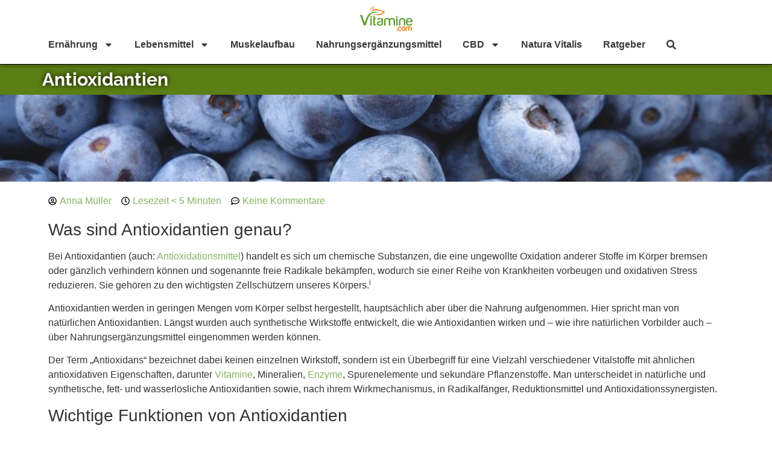

--- FILE ---
content_type: text/html; charset=UTF-8
request_url: https://www.vitamine.com/ratgeber/antioxidantien/
body_size: 25985
content:
<!doctype html>
<html lang="de-DE">
<head>

	<meta charset="UTF-8">
		<meta name="viewport" content="width=device-width, initial-scale=1">
	<link rel="profile" href="http://gmpg.org/xfn/11">
	<link rel="preload" href="/wp-content/uploads/vitamine-morgentau.jpg" as="image"/>
	<meta name='robots' content='index, follow, max-image-preview:large, max-snippet:-1, max-video-preview:-1' />
<script id="cookieyes" type="text/javascript" src="https://cdn-cookieyes.com/client_data/2e0a7cce5b5a7294986f27fe/script.js"></script>
	<!-- This site is optimized with the Yoast SEO plugin v20.10 - https://yoast.com/wordpress/plugins/seo/ -->
	<title>Antioxidantien benötigt der Körper, im Ratgeber helfen wir bei Fragen</title>
	<meta name="description" content="Antioxidantien oder auch Antioxidationsmittel kann man durch Obst und Gemüse aufnehmen. Erfahren Sie alle Infos und weitere Tipps und Tricks." />
	<link rel="canonical" href="https://www.vitamine.com/ratgeber/antioxidantien/" />
	<meta property="og:locale" content="de_DE" />
	<meta property="og:type" content="article" />
	<meta property="og:title" content="Antioxidantien benötigt der Körper, im Ratgeber helfen wir bei Fragen" />
	<meta property="og:description" content="Antioxidantien oder auch Antioxidationsmittel kann man durch Obst und Gemüse aufnehmen. Erfahren Sie alle Infos und weitere Tipps und Tricks." />
	<meta property="og:url" content="https://www.vitamine.com/ratgeber/antioxidantien/" />
	<meta property="og:site_name" content="vitamine.com" />
	<meta property="article:published_time" content="2020-03-04T13:48:32+00:00" />
	<meta property="article:modified_time" content="2023-09-20T16:33:59+00:00" />
	<meta property="og:image" content="https://www.vitamine.com/wp-content/uploads/2020/03/image-27.png" />
	<meta property="og:image:width" content="1200" />
	<meta property="og:image:height" content="800" />
	<meta property="og:image:type" content="image/png" />
	<meta name="author" content="Anna Müller" />
	<meta name="twitter:card" content="summary_large_image" />
	<meta name="twitter:label1" content="Verfasst von" />
	<meta name="twitter:data1" content="Anna Müller" />
	<meta name="twitter:label2" content="Geschätzte Lesezeit" />
	<meta name="twitter:data2" content="8 Minuten" />
	<script type="application/ld+json" class="yoast-schema-graph">{"@context":"https://schema.org","@graph":[{"@type":"Article","@id":"https://www.vitamine.com/ratgeber/antioxidantien/#article","isPartOf":{"@id":"https://www.vitamine.com/ratgeber/antioxidantien/"},"author":{"name":"Anna Müller","@id":"https://www.vitamine.com/#/schema/person/a08582ba97ef49c053c9c2c3a578b75b"},"headline":"Antioxidantien","datePublished":"2020-03-04T13:48:32+00:00","dateModified":"2023-09-20T16:33:59+00:00","mainEntityOfPage":{"@id":"https://www.vitamine.com/ratgeber/antioxidantien/"},"wordCount":1511,"commentCount":0,"publisher":{"@id":"https://www.vitamine.com/#organization"},"image":{"@id":"https://www.vitamine.com/ratgeber/antioxidantien/#primaryimage"},"thumbnailUrl":"https://www.vitamine.com/wp-content/uploads/2020/03/image-27.png","articleSection":["Ratgeber"],"inLanguage":"de-DE","potentialAction":[{"@type":"CommentAction","name":"Comment","target":["https://www.vitamine.com/ratgeber/antioxidantien/#respond"]}]},{"@type":"WebPage","@id":"https://www.vitamine.com/ratgeber/antioxidantien/","url":"https://www.vitamine.com/ratgeber/antioxidantien/","name":"Antioxidantien benötigt der Körper, im Ratgeber helfen wir bei Fragen","isPartOf":{"@id":"https://www.vitamine.com/#website"},"primaryImageOfPage":{"@id":"https://www.vitamine.com/ratgeber/antioxidantien/#primaryimage"},"image":{"@id":"https://www.vitamine.com/ratgeber/antioxidantien/#primaryimage"},"thumbnailUrl":"https://www.vitamine.com/wp-content/uploads/2020/03/image-27.png","datePublished":"2020-03-04T13:48:32+00:00","dateModified":"2023-09-20T16:33:59+00:00","description":"Antioxidantien oder auch Antioxidationsmittel kann man durch Obst und Gemüse aufnehmen. Erfahren Sie alle Infos und weitere Tipps und Tricks.","breadcrumb":{"@id":"https://www.vitamine.com/ratgeber/antioxidantien/#breadcrumb"},"inLanguage":"de-DE","potentialAction":[{"@type":"ReadAction","target":["https://www.vitamine.com/ratgeber/antioxidantien/"]}]},{"@type":"ImageObject","inLanguage":"de-DE","@id":"https://www.vitamine.com/ratgeber/antioxidantien/#primaryimage","url":"https://www.vitamine.com/wp-content/uploads/2020/03/image-27.png","contentUrl":"https://www.vitamine.com/wp-content/uploads/2020/03/image-27.png","width":1200,"height":800,"caption":"Antioxidantien in Blaubeeren"},{"@type":"BreadcrumbList","@id":"https://www.vitamine.com/ratgeber/antioxidantien/#breadcrumb","itemListElement":[{"@type":"ListItem","position":1,"name":"Startseite","item":"https://www.vitamine.com/"},{"@type":"ListItem","position":2,"name":"Antioxidantien"}]},{"@type":"WebSite","@id":"https://www.vitamine.com/#website","url":"https://www.vitamine.com/","name":"Vitamine.com","description":"","publisher":{"@id":"https://www.vitamine.com/#organization"},"alternateName":"Vitamine.com","potentialAction":[{"@type":"SearchAction","target":{"@type":"EntryPoint","urlTemplate":"https://www.vitamine.com/?s={search_term_string}"},"query-input":"required name=search_term_string"}],"inLanguage":"de-DE"},{"@type":"Organization","@id":"https://www.vitamine.com/#organization","name":"Vitamine.com","alternateName":"Vitamine.com","url":"https://www.vitamine.com/","logo":{"@type":"ImageObject","inLanguage":"de-DE","@id":"https://www.vitamine.com/#/schema/logo/image/","url":"https://www.vitamine.com/wp-content/uploads/Vitamine-Logo-s.png","contentUrl":"https://www.vitamine.com/wp-content/uploads/Vitamine-Logo-s.png","width":87,"height":41,"caption":"Vitamine.com"},"image":{"@id":"https://www.vitamine.com/#/schema/logo/image/"}},{"@type":"Person","@id":"https://www.vitamine.com/#/schema/person/a08582ba97ef49c053c9c2c3a578b75b","name":"Anna Müller","image":{"@type":"ImageObject","inLanguage":"de-DE","@id":"https://www.vitamine.com/#/schema/person/image/","url":"https://secure.gravatar.com/avatar/00f67978910ed1c638b3e53f3064b8b3?s=96&d=mm&r=g","contentUrl":"https://secure.gravatar.com/avatar/00f67978910ed1c638b3e53f3064b8b3?s=96&d=mm&r=g","caption":"Anna Müller"},"description":"Anna Müller ist eine erfahrene Ernährungsexpertin, die sich leidenschaftlich für die gesundheitlichen Vorteile von Superfoods und vitaminreichen Lebensmitteln einsetzt. Mit über einem Jahrzehnt an praktischer Erfahrung in der Ernährungswissenschaft hat sie sich einen Ruf als vertrauenswürdige Quelle für fundierte Ernährungsinformationen erworben. Anna versteht, wie entscheidend eine ausgewogene Ernährung für das allgemeine Wohlbefinden ist, und sie ist darauf spezialisiert, dieses Wissen in leicht verständliche und praxisnahe Ratschläge zu übersetzen. Ihre Leidenschaft für Superfoods und Nährstoffe ist in ihrer Arbeit deutlich sichtbar. Anna ist stets bestrebt, die neuesten Ernährungstrends und wissenschaftlichen Erkenntnisse zu verfolgen, um unseren Lesern die aktuellsten und relevantesten Informationen zu bieten. Sie glaubt fest daran, dass gesunde Ernährung ein Schlüssel zur Prävention von Krankheiten und zur Förderung des Wohlbefindens ist.","url":"https://www.vitamine.com/author/amueller/"}]}</script>
	<!-- / Yoast SEO plugin. -->


<link rel='dns-prefetch' href='//www.vitamine.com' />
<link rel="alternate" type="application/rss+xml" title="vitamine.com &raquo; Feed" href="https://www.vitamine.com/feed/" />
<link rel="alternate" type="application/rss+xml" title="vitamine.com &raquo; Kommentar-Feed" href="https://www.vitamine.com/comments/feed/" />
<link rel="alternate" type="application/rss+xml" title="vitamine.com &raquo; Antioxidantien Kommentar-Feed" href="https://www.vitamine.com/ratgeber/antioxidantien/feed/" />
<script>
window._wpemojiSettings = {"baseUrl":"https:\/\/s.w.org\/images\/core\/emoji\/14.0.0\/72x72\/","ext":".png","svgUrl":"https:\/\/s.w.org\/images\/core\/emoji\/14.0.0\/svg\/","svgExt":".svg","source":{"concatemoji":"https:\/\/www.vitamine.com\/wp-includes\/js\/wp-emoji-release.min.js?ver=6.2.2"}};
/*! This file is auto-generated */
!function(e,a,t){var n,r,o,i=a.createElement("canvas"),p=i.getContext&&i.getContext("2d");function s(e,t){p.clearRect(0,0,i.width,i.height),p.fillText(e,0,0);e=i.toDataURL();return p.clearRect(0,0,i.width,i.height),p.fillText(t,0,0),e===i.toDataURL()}function c(e){var t=a.createElement("script");t.src=e,t.defer=t.type="text/javascript",a.getElementsByTagName("head")[0].appendChild(t)}for(o=Array("flag","emoji"),t.supports={everything:!0,everythingExceptFlag:!0},r=0;r<o.length;r++)t.supports[o[r]]=function(e){if(p&&p.fillText)switch(p.textBaseline="top",p.font="600 32px Arial",e){case"flag":return s("\ud83c\udff3\ufe0f\u200d\u26a7\ufe0f","\ud83c\udff3\ufe0f\u200b\u26a7\ufe0f")?!1:!s("\ud83c\uddfa\ud83c\uddf3","\ud83c\uddfa\u200b\ud83c\uddf3")&&!s("\ud83c\udff4\udb40\udc67\udb40\udc62\udb40\udc65\udb40\udc6e\udb40\udc67\udb40\udc7f","\ud83c\udff4\u200b\udb40\udc67\u200b\udb40\udc62\u200b\udb40\udc65\u200b\udb40\udc6e\u200b\udb40\udc67\u200b\udb40\udc7f");case"emoji":return!s("\ud83e\udef1\ud83c\udffb\u200d\ud83e\udef2\ud83c\udfff","\ud83e\udef1\ud83c\udffb\u200b\ud83e\udef2\ud83c\udfff")}return!1}(o[r]),t.supports.everything=t.supports.everything&&t.supports[o[r]],"flag"!==o[r]&&(t.supports.everythingExceptFlag=t.supports.everythingExceptFlag&&t.supports[o[r]]);t.supports.everythingExceptFlag=t.supports.everythingExceptFlag&&!t.supports.flag,t.DOMReady=!1,t.readyCallback=function(){t.DOMReady=!0},t.supports.everything||(n=function(){t.readyCallback()},a.addEventListener?(a.addEventListener("DOMContentLoaded",n,!1),e.addEventListener("load",n,!1)):(e.attachEvent("onload",n),a.attachEvent("onreadystatechange",function(){"complete"===a.readyState&&t.readyCallback()})),(e=t.source||{}).concatemoji?c(e.concatemoji):e.wpemoji&&e.twemoji&&(c(e.twemoji),c(e.wpemoji)))}(window,document,window._wpemojiSettings);
</script>
<!-- vitamine.com is managing ads with Advanced Ads – https://wpadvancedads.com/ --><script id="vitam-ready">
			window.advanced_ads_ready=function(e,a){a=a||"complete";var d=function(e){return"interactive"===a?"loading"!==e:"complete"===e};d(document.readyState)?e():document.addEventListener("readystatechange",(function(a){d(a.target.readyState)&&e()}),{once:"interactive"===a})},window.advanced_ads_ready_queue=window.advanced_ads_ready_queue||[];		</script>
		<style>
img.wp-smiley,
img.emoji {
	display: inline !important;
	border: none !important;
	box-shadow: none !important;
	height: 1em !important;
	width: 1em !important;
	margin: 0 0.07em !important;
	vertical-align: -0.1em !important;
	background: none !important;
	padding: 0 !important;
}
</style>
	<link rel='stylesheet' id='wp-block-library-css' href='https://www.vitamine.com/wp-includes/css/dist/block-library/style.min.css?ver=6.2.2' media='all' />
<link rel='stylesheet' id='wc-blocks-vendors-style-css' href='https://www.vitamine.com/wp-content/plugins/woocommerce/packages/woocommerce-blocks/build/wc-blocks-vendors-style.css?ver=10.2.4' media='all' />
<link rel='stylesheet' id='wc-blocks-style-css' href='https://www.vitamine.com/wp-content/plugins/woocommerce/packages/woocommerce-blocks/build/wc-blocks-style.css?ver=10.2.4' media='all' />
<link rel='stylesheet' id='classic-theme-styles-css' href='https://www.vitamine.com/wp-includes/css/classic-themes.min.css?ver=6.2.2' media='all' />
<style id='global-styles-inline-css'>
body{--wp--preset--color--black: #000000;--wp--preset--color--cyan-bluish-gray: #abb8c3;--wp--preset--color--white: #ffffff;--wp--preset--color--pale-pink: #f78da7;--wp--preset--color--vivid-red: #cf2e2e;--wp--preset--color--luminous-vivid-orange: #ff6900;--wp--preset--color--luminous-vivid-amber: #fcb900;--wp--preset--color--light-green-cyan: #7bdcb5;--wp--preset--color--vivid-green-cyan: #00d084;--wp--preset--color--pale-cyan-blue: #8ed1fc;--wp--preset--color--vivid-cyan-blue: #0693e3;--wp--preset--color--vivid-purple: #9b51e0;--wp--preset--gradient--vivid-cyan-blue-to-vivid-purple: linear-gradient(135deg,rgba(6,147,227,1) 0%,rgb(155,81,224) 100%);--wp--preset--gradient--light-green-cyan-to-vivid-green-cyan: linear-gradient(135deg,rgb(122,220,180) 0%,rgb(0,208,130) 100%);--wp--preset--gradient--luminous-vivid-amber-to-luminous-vivid-orange: linear-gradient(135deg,rgba(252,185,0,1) 0%,rgba(255,105,0,1) 100%);--wp--preset--gradient--luminous-vivid-orange-to-vivid-red: linear-gradient(135deg,rgba(255,105,0,1) 0%,rgb(207,46,46) 100%);--wp--preset--gradient--very-light-gray-to-cyan-bluish-gray: linear-gradient(135deg,rgb(238,238,238) 0%,rgb(169,184,195) 100%);--wp--preset--gradient--cool-to-warm-spectrum: linear-gradient(135deg,rgb(74,234,220) 0%,rgb(151,120,209) 20%,rgb(207,42,186) 40%,rgb(238,44,130) 60%,rgb(251,105,98) 80%,rgb(254,248,76) 100%);--wp--preset--gradient--blush-light-purple: linear-gradient(135deg,rgb(255,206,236) 0%,rgb(152,150,240) 100%);--wp--preset--gradient--blush-bordeaux: linear-gradient(135deg,rgb(254,205,165) 0%,rgb(254,45,45) 50%,rgb(107,0,62) 100%);--wp--preset--gradient--luminous-dusk: linear-gradient(135deg,rgb(255,203,112) 0%,rgb(199,81,192) 50%,rgb(65,88,208) 100%);--wp--preset--gradient--pale-ocean: linear-gradient(135deg,rgb(255,245,203) 0%,rgb(182,227,212) 50%,rgb(51,167,181) 100%);--wp--preset--gradient--electric-grass: linear-gradient(135deg,rgb(202,248,128) 0%,rgb(113,206,126) 100%);--wp--preset--gradient--midnight: linear-gradient(135deg,rgb(2,3,129) 0%,rgb(40,116,252) 100%);--wp--preset--duotone--dark-grayscale: url('#wp-duotone-dark-grayscale');--wp--preset--duotone--grayscale: url('#wp-duotone-grayscale');--wp--preset--duotone--purple-yellow: url('#wp-duotone-purple-yellow');--wp--preset--duotone--blue-red: url('#wp-duotone-blue-red');--wp--preset--duotone--midnight: url('#wp-duotone-midnight');--wp--preset--duotone--magenta-yellow: url('#wp-duotone-magenta-yellow');--wp--preset--duotone--purple-green: url('#wp-duotone-purple-green');--wp--preset--duotone--blue-orange: url('#wp-duotone-blue-orange');--wp--preset--font-size--small: 13px;--wp--preset--font-size--medium: 20px;--wp--preset--font-size--large: 36px;--wp--preset--font-size--x-large: 42px;--wp--preset--spacing--20: 0.44rem;--wp--preset--spacing--30: 0.67rem;--wp--preset--spacing--40: 1rem;--wp--preset--spacing--50: 1.5rem;--wp--preset--spacing--60: 2.25rem;--wp--preset--spacing--70: 3.38rem;--wp--preset--spacing--80: 5.06rem;--wp--preset--shadow--natural: 6px 6px 9px rgba(0, 0, 0, 0.2);--wp--preset--shadow--deep: 12px 12px 50px rgba(0, 0, 0, 0.4);--wp--preset--shadow--sharp: 6px 6px 0px rgba(0, 0, 0, 0.2);--wp--preset--shadow--outlined: 6px 6px 0px -3px rgba(255, 255, 255, 1), 6px 6px rgba(0, 0, 0, 1);--wp--preset--shadow--crisp: 6px 6px 0px rgba(0, 0, 0, 1);}:where(.is-layout-flex){gap: 0.5em;}body .is-layout-flow > .alignleft{float: left;margin-inline-start: 0;margin-inline-end: 2em;}body .is-layout-flow > .alignright{float: right;margin-inline-start: 2em;margin-inline-end: 0;}body .is-layout-flow > .aligncenter{margin-left: auto !important;margin-right: auto !important;}body .is-layout-constrained > .alignleft{float: left;margin-inline-start: 0;margin-inline-end: 2em;}body .is-layout-constrained > .alignright{float: right;margin-inline-start: 2em;margin-inline-end: 0;}body .is-layout-constrained > .aligncenter{margin-left: auto !important;margin-right: auto !important;}body .is-layout-constrained > :where(:not(.alignleft):not(.alignright):not(.alignfull)){max-width: var(--wp--style--global--content-size);margin-left: auto !important;margin-right: auto !important;}body .is-layout-constrained > .alignwide{max-width: var(--wp--style--global--wide-size);}body .is-layout-flex{display: flex;}body .is-layout-flex{flex-wrap: wrap;align-items: center;}body .is-layout-flex > *{margin: 0;}:where(.wp-block-columns.is-layout-flex){gap: 2em;}.has-black-color{color: var(--wp--preset--color--black) !important;}.has-cyan-bluish-gray-color{color: var(--wp--preset--color--cyan-bluish-gray) !important;}.has-white-color{color: var(--wp--preset--color--white) !important;}.has-pale-pink-color{color: var(--wp--preset--color--pale-pink) !important;}.has-vivid-red-color{color: var(--wp--preset--color--vivid-red) !important;}.has-luminous-vivid-orange-color{color: var(--wp--preset--color--luminous-vivid-orange) !important;}.has-luminous-vivid-amber-color{color: var(--wp--preset--color--luminous-vivid-amber) !important;}.has-light-green-cyan-color{color: var(--wp--preset--color--light-green-cyan) !important;}.has-vivid-green-cyan-color{color: var(--wp--preset--color--vivid-green-cyan) !important;}.has-pale-cyan-blue-color{color: var(--wp--preset--color--pale-cyan-blue) !important;}.has-vivid-cyan-blue-color{color: var(--wp--preset--color--vivid-cyan-blue) !important;}.has-vivid-purple-color{color: var(--wp--preset--color--vivid-purple) !important;}.has-black-background-color{background-color: var(--wp--preset--color--black) !important;}.has-cyan-bluish-gray-background-color{background-color: var(--wp--preset--color--cyan-bluish-gray) !important;}.has-white-background-color{background-color: var(--wp--preset--color--white) !important;}.has-pale-pink-background-color{background-color: var(--wp--preset--color--pale-pink) !important;}.has-vivid-red-background-color{background-color: var(--wp--preset--color--vivid-red) !important;}.has-luminous-vivid-orange-background-color{background-color: var(--wp--preset--color--luminous-vivid-orange) !important;}.has-luminous-vivid-amber-background-color{background-color: var(--wp--preset--color--luminous-vivid-amber) !important;}.has-light-green-cyan-background-color{background-color: var(--wp--preset--color--light-green-cyan) !important;}.has-vivid-green-cyan-background-color{background-color: var(--wp--preset--color--vivid-green-cyan) !important;}.has-pale-cyan-blue-background-color{background-color: var(--wp--preset--color--pale-cyan-blue) !important;}.has-vivid-cyan-blue-background-color{background-color: var(--wp--preset--color--vivid-cyan-blue) !important;}.has-vivid-purple-background-color{background-color: var(--wp--preset--color--vivid-purple) !important;}.has-black-border-color{border-color: var(--wp--preset--color--black) !important;}.has-cyan-bluish-gray-border-color{border-color: var(--wp--preset--color--cyan-bluish-gray) !important;}.has-white-border-color{border-color: var(--wp--preset--color--white) !important;}.has-pale-pink-border-color{border-color: var(--wp--preset--color--pale-pink) !important;}.has-vivid-red-border-color{border-color: var(--wp--preset--color--vivid-red) !important;}.has-luminous-vivid-orange-border-color{border-color: var(--wp--preset--color--luminous-vivid-orange) !important;}.has-luminous-vivid-amber-border-color{border-color: var(--wp--preset--color--luminous-vivid-amber) !important;}.has-light-green-cyan-border-color{border-color: var(--wp--preset--color--light-green-cyan) !important;}.has-vivid-green-cyan-border-color{border-color: var(--wp--preset--color--vivid-green-cyan) !important;}.has-pale-cyan-blue-border-color{border-color: var(--wp--preset--color--pale-cyan-blue) !important;}.has-vivid-cyan-blue-border-color{border-color: var(--wp--preset--color--vivid-cyan-blue) !important;}.has-vivid-purple-border-color{border-color: var(--wp--preset--color--vivid-purple) !important;}.has-vivid-cyan-blue-to-vivid-purple-gradient-background{background: var(--wp--preset--gradient--vivid-cyan-blue-to-vivid-purple) !important;}.has-light-green-cyan-to-vivid-green-cyan-gradient-background{background: var(--wp--preset--gradient--light-green-cyan-to-vivid-green-cyan) !important;}.has-luminous-vivid-amber-to-luminous-vivid-orange-gradient-background{background: var(--wp--preset--gradient--luminous-vivid-amber-to-luminous-vivid-orange) !important;}.has-luminous-vivid-orange-to-vivid-red-gradient-background{background: var(--wp--preset--gradient--luminous-vivid-orange-to-vivid-red) !important;}.has-very-light-gray-to-cyan-bluish-gray-gradient-background{background: var(--wp--preset--gradient--very-light-gray-to-cyan-bluish-gray) !important;}.has-cool-to-warm-spectrum-gradient-background{background: var(--wp--preset--gradient--cool-to-warm-spectrum) !important;}.has-blush-light-purple-gradient-background{background: var(--wp--preset--gradient--blush-light-purple) !important;}.has-blush-bordeaux-gradient-background{background: var(--wp--preset--gradient--blush-bordeaux) !important;}.has-luminous-dusk-gradient-background{background: var(--wp--preset--gradient--luminous-dusk) !important;}.has-pale-ocean-gradient-background{background: var(--wp--preset--gradient--pale-ocean) !important;}.has-electric-grass-gradient-background{background: var(--wp--preset--gradient--electric-grass) !important;}.has-midnight-gradient-background{background: var(--wp--preset--gradient--midnight) !important;}.has-small-font-size{font-size: var(--wp--preset--font-size--small) !important;}.has-medium-font-size{font-size: var(--wp--preset--font-size--medium) !important;}.has-large-font-size{font-size: var(--wp--preset--font-size--large) !important;}.has-x-large-font-size{font-size: var(--wp--preset--font-size--x-large) !important;}
.wp-block-navigation a:where(:not(.wp-element-button)){color: inherit;}
:where(.wp-block-columns.is-layout-flex){gap: 2em;}
.wp-block-pullquote{font-size: 1.5em;line-height: 1.6;}
</style>
<link rel='stylesheet' id='bc_rb_global_style-css' href='https://www.vitamine.com/wp-content/plugins/random-banner-pro/assets/style/bc_rb_global.css?ver=11.5.6' media='all' />
<link rel='stylesheet' id='bc_rb_animate-css' href='https://www.vitamine.com/wp-content/plugins/random-banner-pro/assets/style/animate.css?ver=11.5.6' media='all' />
<link rel='stylesheet' id='owl.carousel-style-css' href='https://www.vitamine.com/wp-content/plugins/random-banner-pro/assets/style/owl.carousel.css?ver=11.5.6' media='all' />
<link rel='stylesheet' id='owl.carousel-theme-css' href='https://www.vitamine.com/wp-content/plugins/random-banner-pro/assets/style/owl.theme.default.css?ver=11.5.6' media='all' />
<link rel='stylesheet' id='owl.carousel-transitions-css' href='https://www.vitamine.com/wp-content/plugins/random-banner-pro/assets/style/owl.transitions.css?ver=11.5.6' media='all' />
<link rel='stylesheet' id='woocommerce-layout-css' href='https://www.vitamine.com/wp-content/plugins/woocommerce/assets/css/woocommerce-layout.css?ver=7.8.2' media='all' />
<link rel='stylesheet' id='woocommerce-smallscreen-css' href='https://www.vitamine.com/wp-content/plugins/woocommerce/assets/css/woocommerce-smallscreen.css?ver=7.8.2' media='only screen and (max-width: 768px)' />
<link rel='stylesheet' id='woocommerce-general-css' href='https://www.vitamine.com/wp-content/plugins/woocommerce/assets/css/woocommerce.css?ver=7.8.2' media='all' />
<style id='woocommerce-inline-inline-css'>
.woocommerce form .form-row .required { visibility: visible; }
</style>
<link rel='stylesheet' id='hello-elementor-theme-style-css' href='https://www.vitamine.com/wp-content/themes/hello-elementor/theme.min.css?ver=2.6.1' media='all' />
<link rel='stylesheet' id='hello-elementor-child-style-css' href='https://www.vitamine.com/wp-content/themes/hello-theme-child-master/style.css?ver=1.0.0' media='all' />
<link rel='stylesheet' id='vitamin-needs-style-css' href='https://www.vitamine.com/wp-content/themes/hello-theme-child-master/css/vitamin-needs.css?ver=1.0.0' media='all' />
<link rel='stylesheet' id='food-ingredients-style-css' href='https://www.vitamine.com/wp-content/themes/hello-theme-child-master/css/food-ingredients.css?ver=1.0.0' media='all' />
<link rel='stylesheet' id='hello-elementor-css' href='https://www.vitamine.com/wp-content/themes/hello-elementor/style.min.css?ver=2.6.1' media='all' />
<link rel='stylesheet' id='elementor-frontend-css' href='https://www.vitamine.com/wp-content/plugins/elementor/assets/css/frontend-lite.min.css?ver=3.16.4' media='all' />
<style id='elementor-frontend-inline-css'>
.elementor-5471 .elementor-element.elementor-element-91014c8:not(.elementor-motion-effects-element-type-background), .elementor-5471 .elementor-element.elementor-element-91014c8 > .elementor-motion-effects-container > .elementor-motion-effects-layer{background-image:url("https://www.vitamine.com/wp-content/uploads/2020/03/image-27.png");}
</style>
<link rel='stylesheet' id='swiper-css' href='https://www.vitamine.com/wp-content/plugins/elementor/assets/lib/swiper/css/swiper.min.css?ver=5.3.6' media='all' />
<link rel='stylesheet' id='elementor-post-568-css' href='https://www.vitamine.com/wp-content/uploads/elementor/css/post-568.css?ver=1695226492' media='all' />
<link rel='stylesheet' id='elementor-pro-css' href='https://www.vitamine.com/wp-content/plugins/elementor-pro/assets/css/frontend-lite.min.css?ver=3.15.1' media='all' />
<link rel='stylesheet' id='font-awesome-5-all-css' href='https://www.vitamine.com/wp-content/plugins/elementor/assets/lib/font-awesome/css/all.min.css?ver=3.16.4' media='all' />
<link rel='stylesheet' id='font-awesome-4-shim-css' href='https://www.vitamine.com/wp-content/plugins/elementor/assets/lib/font-awesome/css/v4-shims.min.css?ver=3.16.4' media='all' />
<link rel='stylesheet' id='elementor-post-164-css' href='https://www.vitamine.com/wp-content/uploads/elementor/css/post-164.css?ver=1695226492' media='all' />
<link rel='stylesheet' id='elementor-post-174-css' href='https://www.vitamine.com/wp-content/uploads/elementor/css/post-174.css?ver=1695226492' media='all' />
<link rel='stylesheet' id='elementor-post-5471-css' href='https://www.vitamine.com/wp-content/uploads/elementor/css/post-5471.css?ver=1695228574' media='all' />
<link rel='stylesheet' id='searchwp-live-search-css' href='https://www.vitamine.com/wp-content/plugins/searchwp-live-ajax-search/assets/styles/style.css?ver=1.7.5' media='all' />
<link rel='stylesheet' id='google-fonts-1-css' href='//www.vitamine.com/wp-content/uploads/omgf/google-fonts-412/google-fonts-412.css?ver=1663757094' media='all' />
<script src='https://www.vitamine.com/wp-includes/js/jquery/jquery.min.js?ver=3.6.4' id='jquery-core-js'></script>
<script src='https://www.vitamine.com/wp-includes/js/jquery/jquery-migrate.min.js?ver=3.4.0' id='jquery-migrate-js'></script>
<script src='https://www.vitamine.com/wp-content/plugins/elementor/assets/lib/font-awesome/js/v4-shims.min.js?ver=3.16.4' id='font-awesome-4-shim-js'></script>
<link rel="https://api.w.org/" href="https://www.vitamine.com/wp-json/" /><link rel="alternate" type="application/json" href="https://www.vitamine.com/wp-json/wp/v2/posts/986" /><link rel="EditURI" type="application/rsd+xml" title="RSD" href="https://www.vitamine.com/xmlrpc.php?rsd" />
<link rel="wlwmanifest" type="application/wlwmanifest+xml" href="https://www.vitamine.com/wp-includes/wlwmanifest.xml" />
<meta name="generator" content="WordPress 6.2.2" />
<meta name="generator" content="WooCommerce 7.8.2" />
<link rel='shortlink' href='https://www.vitamine.com/?p=986' />
<link rel="alternate" type="application/json+oembed" href="https://www.vitamine.com/wp-json/oembed/1.0/embed?url=https%3A%2F%2Fwww.vitamine.com%2Fratgeber%2Fantioxidantien%2F" />
<link rel="alternate" type="text/xml+oembed" href="https://www.vitamine.com/wp-json/oembed/1.0/embed?url=https%3A%2F%2Fwww.vitamine.com%2Fratgeber%2Fantioxidantien%2F&#038;format=xml" />

	<style></style>

	<!-- Google tag (gtag.js) -->
<script async src="https://www.googletagmanager.com/gtag/js?id=UA-138922844-1"></script>
<script>
  window.dataLayer = window.dataLayer || [];
  function gtag(){dataLayer.push(arguments);}
  gtag('js', new Date());

  gtag('config', 'UA-138922844-1');
</script>
            <script type="text/javascript">
                // Ninja Tables is supressing the global JS to keep all the JS functions work event other plugins throw error.
                // If You want to disable this please go to Ninja Tables -> Tools -> Global Settings and disable it
                var oldOnError = window.onerror;
                window.onerror = function (message, url, lineNumber) {
                    if (oldOnError) oldOnError.apply(this, arguments);  // Call any previously assigned handler
                                        return true;
                };
            </script>
        	<noscript><style>.woocommerce-product-gallery{ opacity: 1 !important; }</style></noscript>
	<meta name="generator" content="Elementor 3.16.4; features: e_dom_optimization, e_optimized_assets_loading, e_optimized_css_loading, e_font_icon_svg, additional_custom_breakpoints; settings: css_print_method-external, google_font-enabled, font_display-swap">
<link rel="icon" href="https://www.vitamine.com/wp-content/uploads/cropped-favicon-32x32.png" sizes="32x32" />
<link rel="icon" href="https://www.vitamine.com/wp-content/uploads/cropped-favicon-192x192.png" sizes="192x192" />
<link rel="apple-touch-icon" href="https://www.vitamine.com/wp-content/uploads/cropped-favicon-180x180.png" />
<meta name="msapplication-TileImage" content="https://www.vitamine.com/wp-content/uploads/cropped-favicon-270x270.png" />
		<style id="wp-custom-css">
			.usp-flex {
  display: flex;
	justify-content: flex-start;
	gap: 10px;
}
#footable_parent_9668 .input-group-btn, .nt_edit_link {
display:none;
}		</style>
			<script async src="https://pagead2.googlesyndication.com/pagead/js/adsbygoogle.js?client=ca-pub-4407865205943072"
     crossorigin="anonymous"></script>
</head>
<body class="post-template-default single single-post postid-986 single-format-standard theme-hello-elementor woocommerce-no-js elementor-default elementor-kit-568 aa-prefix-vitam- elementor-page-5471">

<svg xmlns="http://www.w3.org/2000/svg" viewBox="0 0 0 0" width="0" height="0" focusable="false" role="none" style="visibility: hidden; position: absolute; left: -9999px; overflow: hidden;" ><defs><filter id="wp-duotone-dark-grayscale"><feColorMatrix color-interpolation-filters="sRGB" type="matrix" values=" .299 .587 .114 0 0 .299 .587 .114 0 0 .299 .587 .114 0 0 .299 .587 .114 0 0 " /><feComponentTransfer color-interpolation-filters="sRGB" ><feFuncR type="table" tableValues="0 0.49803921568627" /><feFuncG type="table" tableValues="0 0.49803921568627" /><feFuncB type="table" tableValues="0 0.49803921568627" /><feFuncA type="table" tableValues="1 1" /></feComponentTransfer><feComposite in2="SourceGraphic" operator="in" /></filter></defs></svg><svg xmlns="http://www.w3.org/2000/svg" viewBox="0 0 0 0" width="0" height="0" focusable="false" role="none" style="visibility: hidden; position: absolute; left: -9999px; overflow: hidden;" ><defs><filter id="wp-duotone-grayscale"><feColorMatrix color-interpolation-filters="sRGB" type="matrix" values=" .299 .587 .114 0 0 .299 .587 .114 0 0 .299 .587 .114 0 0 .299 .587 .114 0 0 " /><feComponentTransfer color-interpolation-filters="sRGB" ><feFuncR type="table" tableValues="0 1" /><feFuncG type="table" tableValues="0 1" /><feFuncB type="table" tableValues="0 1" /><feFuncA type="table" tableValues="1 1" /></feComponentTransfer><feComposite in2="SourceGraphic" operator="in" /></filter></defs></svg><svg xmlns="http://www.w3.org/2000/svg" viewBox="0 0 0 0" width="0" height="0" focusable="false" role="none" style="visibility: hidden; position: absolute; left: -9999px; overflow: hidden;" ><defs><filter id="wp-duotone-purple-yellow"><feColorMatrix color-interpolation-filters="sRGB" type="matrix" values=" .299 .587 .114 0 0 .299 .587 .114 0 0 .299 .587 .114 0 0 .299 .587 .114 0 0 " /><feComponentTransfer color-interpolation-filters="sRGB" ><feFuncR type="table" tableValues="0.54901960784314 0.98823529411765" /><feFuncG type="table" tableValues="0 1" /><feFuncB type="table" tableValues="0.71764705882353 0.25490196078431" /><feFuncA type="table" tableValues="1 1" /></feComponentTransfer><feComposite in2="SourceGraphic" operator="in" /></filter></defs></svg><svg xmlns="http://www.w3.org/2000/svg" viewBox="0 0 0 0" width="0" height="0" focusable="false" role="none" style="visibility: hidden; position: absolute; left: -9999px; overflow: hidden;" ><defs><filter id="wp-duotone-blue-red"><feColorMatrix color-interpolation-filters="sRGB" type="matrix" values=" .299 .587 .114 0 0 .299 .587 .114 0 0 .299 .587 .114 0 0 .299 .587 .114 0 0 " /><feComponentTransfer color-interpolation-filters="sRGB" ><feFuncR type="table" tableValues="0 1" /><feFuncG type="table" tableValues="0 0.27843137254902" /><feFuncB type="table" tableValues="0.5921568627451 0.27843137254902" /><feFuncA type="table" tableValues="1 1" /></feComponentTransfer><feComposite in2="SourceGraphic" operator="in" /></filter></defs></svg><svg xmlns="http://www.w3.org/2000/svg" viewBox="0 0 0 0" width="0" height="0" focusable="false" role="none" style="visibility: hidden; position: absolute; left: -9999px; overflow: hidden;" ><defs><filter id="wp-duotone-midnight"><feColorMatrix color-interpolation-filters="sRGB" type="matrix" values=" .299 .587 .114 0 0 .299 .587 .114 0 0 .299 .587 .114 0 0 .299 .587 .114 0 0 " /><feComponentTransfer color-interpolation-filters="sRGB" ><feFuncR type="table" tableValues="0 0" /><feFuncG type="table" tableValues="0 0.64705882352941" /><feFuncB type="table" tableValues="0 1" /><feFuncA type="table" tableValues="1 1" /></feComponentTransfer><feComposite in2="SourceGraphic" operator="in" /></filter></defs></svg><svg xmlns="http://www.w3.org/2000/svg" viewBox="0 0 0 0" width="0" height="0" focusable="false" role="none" style="visibility: hidden; position: absolute; left: -9999px; overflow: hidden;" ><defs><filter id="wp-duotone-magenta-yellow"><feColorMatrix color-interpolation-filters="sRGB" type="matrix" values=" .299 .587 .114 0 0 .299 .587 .114 0 0 .299 .587 .114 0 0 .299 .587 .114 0 0 " /><feComponentTransfer color-interpolation-filters="sRGB" ><feFuncR type="table" tableValues="0.78039215686275 1" /><feFuncG type="table" tableValues="0 0.94901960784314" /><feFuncB type="table" tableValues="0.35294117647059 0.47058823529412" /><feFuncA type="table" tableValues="1 1" /></feComponentTransfer><feComposite in2="SourceGraphic" operator="in" /></filter></defs></svg><svg xmlns="http://www.w3.org/2000/svg" viewBox="0 0 0 0" width="0" height="0" focusable="false" role="none" style="visibility: hidden; position: absolute; left: -9999px; overflow: hidden;" ><defs><filter id="wp-duotone-purple-green"><feColorMatrix color-interpolation-filters="sRGB" type="matrix" values=" .299 .587 .114 0 0 .299 .587 .114 0 0 .299 .587 .114 0 0 .299 .587 .114 0 0 " /><feComponentTransfer color-interpolation-filters="sRGB" ><feFuncR type="table" tableValues="0.65098039215686 0.40392156862745" /><feFuncG type="table" tableValues="0 1" /><feFuncB type="table" tableValues="0.44705882352941 0.4" /><feFuncA type="table" tableValues="1 1" /></feComponentTransfer><feComposite in2="SourceGraphic" operator="in" /></filter></defs></svg><svg xmlns="http://www.w3.org/2000/svg" viewBox="0 0 0 0" width="0" height="0" focusable="false" role="none" style="visibility: hidden; position: absolute; left: -9999px; overflow: hidden;" ><defs><filter id="wp-duotone-blue-orange"><feColorMatrix color-interpolation-filters="sRGB" type="matrix" values=" .299 .587 .114 0 0 .299 .587 .114 0 0 .299 .587 .114 0 0 .299 .587 .114 0 0 " /><feComponentTransfer color-interpolation-filters="sRGB" ><feFuncR type="table" tableValues="0.098039215686275 1" /><feFuncG type="table" tableValues="0 0.66274509803922" /><feFuncB type="table" tableValues="0.84705882352941 0.41960784313725" /><feFuncA type="table" tableValues="1 1" /></feComponentTransfer><feComposite in2="SourceGraphic" operator="in" /></filter></defs></svg>		<div data-elementor-type="header" data-elementor-id="164" class="elementor elementor-164 elementor-location-header" data-elementor-post-type="elementor_library">
						<div class="elementor-element elementor-element-1254731 e-flex e-con-boxed e-con e-parent" data-id="1254731" data-element_type="container" data-settings="{&quot;background_background&quot;:&quot;classic&quot;,&quot;sticky&quot;:&quot;top&quot;,&quot;sticky_on&quot;:[&quot;mobile&quot;],&quot;content_width&quot;:&quot;boxed&quot;,&quot;sticky_offset&quot;:0,&quot;sticky_effects_offset&quot;:0}" data-core-v316-plus="true">
					<div class="e-con-inner">
				<div class="elementor-element elementor-element-c275004 elementor-widget elementor-widget-image" data-id="c275004" data-element_type="widget" data-widget_type="image.default">
				<div class="elementor-widget-container">
			<style>/*! elementor - v3.16.0 - 20-09-2023 */
.elementor-widget-image{text-align:center}.elementor-widget-image a{display:inline-block}.elementor-widget-image a img[src$=".svg"]{width:48px}.elementor-widget-image img{vertical-align:middle;display:inline-block}</style>													<a href="/">
							<img width="87" height="41" src="https://www.vitamine.com/wp-content/uploads/Vitamine-Logo-s.png" class="attachment-full size-full wp-image-9377" alt="Vitamine.com Logo" loading="lazy" />								</a>
															</div>
				</div>
				<div class="elementor-element elementor-element-b775a9c elementor-nav-menu--dropdown-tablet elementor-nav-menu__text-align-aside elementor-nav-menu--toggle elementor-nav-menu--burger elementor-widget elementor-widget-nav-menu" data-id="b775a9c" data-element_type="widget" data-settings="{&quot;layout&quot;:&quot;horizontal&quot;,&quot;submenu_icon&quot;:{&quot;value&quot;:&quot;&lt;svg class=\&quot;e-font-icon-svg e-fas-caret-down\&quot; viewBox=\&quot;0 0 320 512\&quot; xmlns=\&quot;http:\/\/www.w3.org\/2000\/svg\&quot;&gt;&lt;path d=\&quot;M31.3 192h257.3c17.8 0 26.7 21.5 14.1 34.1L174.1 354.8c-7.8 7.8-20.5 7.8-28.3 0L17.2 226.1C4.6 213.5 13.5 192 31.3 192z\&quot;&gt;&lt;\/path&gt;&lt;\/svg&gt;&quot;,&quot;library&quot;:&quot;fa-solid&quot;},&quot;toggle&quot;:&quot;burger&quot;}" data-widget_type="nav-menu.default">
				<div class="elementor-widget-container">
			<link rel="stylesheet" href="https://www.vitamine.com/wp-content/plugins/elementor-pro/assets/css/widget-nav-menu.min.css">			<nav class="elementor-nav-menu--main elementor-nav-menu__container elementor-nav-menu--layout-horizontal e--pointer-none">
				<ul id="menu-1-b775a9c" class="elementor-nav-menu"><li class="menu-item menu-item-type-taxonomy menu-item-object-category menu-item-has-children menu-item-5136"><a href="https://www.vitamine.com/ernaehrung/" class="elementor-item">Ern&auml;hrung</a>
<ul class="sub-menu elementor-nav-menu--dropdown"><li class="menu-item menu-item-type-taxonomy menu-item-object-category menu-item-has-children menu-item-5446"><a href="https://www.vitamine.com/ernaehrungsarten/" class="elementor-sub-item">Ern&auml;hrungsarten</a>
	<ul class="sub-menu elementor-nav-menu--dropdown"><li class="menu-item menu-item-type-post_type menu-item-object-post menu-item-9774"><a href="https://www.vitamine.com/ernaehrungsarten/ayurveda-ernaehrung/" class="elementor-sub-item">Ayurveda Ern&auml;hrung</a></li>
		<li class="menu-item menu-item-type-post_type menu-item-object-post menu-item-9773"><a href="https://www.vitamine.com/ernaehrungsarten/ballaststoffreiche-ernaehrung/" class="elementor-sub-item">Ballaststoffreiche Ern&auml;hrung</a></li>
		<li class="menu-item menu-item-type-post_type menu-item-object-post menu-item-9772"><a href="https://www.vitamine.com/ernaehrung/basische-ernaehrung/" class="elementor-sub-item">Basische Ern&auml;hrung</a></li>
		<li class="menu-item menu-item-type-post_type menu-item-object-post menu-item-9767"><a href="https://www.vitamine.com/ernaehrungsarten/glutenfreie-ernaehrung/" class="elementor-sub-item">Glutenfreie Ern&auml;hrung</a></li>
		<li class="menu-item menu-item-type-post_type menu-item-object-post menu-item-9771"><a href="https://www.vitamine.com/ernaehrungsarten/kohlenhydratarme-ernaehrung/" class="elementor-sub-item">Kohlenhydratarme Ern&auml;hrung</a></li>
		<li class="menu-item menu-item-type-post_type menu-item-object-post menu-item-9766"><a href="https://www.vitamine.com/ratgeber/schwangerschaft-ernaehrung/" class="elementor-sub-item">Schwangerschaft Ern&auml;hrung</a></li>
		<li class="menu-item menu-item-type-post_type menu-item-object-post menu-item-9770"><a href="https://www.vitamine.com/ernaehrungsarten/vegane-ernaehrung/" class="elementor-sub-item">Vegane Ern&auml;hrung</a></li>
		<li class="menu-item menu-item-type-post_type menu-item-object-post menu-item-9769"><a href="https://www.vitamine.com/ernaehrungsarten/vegetarische-ernaehrung/" class="elementor-sub-item">Vegetarische Ern&auml;hrung</a></li>
		<li class="menu-item menu-item-type-post_type menu-item-object-post menu-item-9768"><a href="https://www.vitamine.com/ernaehrungsarten/vollwerternaehrung/" class="elementor-sub-item">Vollwertern&auml;hrung</a></li>
	</ul></li>
	<li class="menu-item menu-item-type-taxonomy menu-item-object-category menu-item-9393"><a href="https://www.vitamine.com/aminosaeuren/" class="elementor-sub-item">Aminos&auml;uren</a></li>
	<li class="menu-item menu-item-type-taxonomy menu-item-object-category menu-item-5444"><a href="https://www.vitamine.com/e-nummern/" class="elementor-sub-item">E-Nummern</a></li>
	<li class="menu-item menu-item-type-taxonomy menu-item-object-category menu-item-5449"><a href="https://www.vitamine.com/idealgewicht/" class="elementor-sub-item">Idealgewicht</a></li>
	<li class="menu-item menu-item-type-taxonomy menu-item-object-category menu-item-5447"><a href="https://www.vitamine.com/mineralstoffe/" class="elementor-sub-item">Mineralstoffe</a></li>
	<li class="menu-item menu-item-type-taxonomy menu-item-object-category menu-item-5448"><a href="https://www.vitamine.com/spurenelemente/" class="elementor-sub-item">Spurenelemente</a></li>
</ul></li>
<li class="menu-item menu-item-type-taxonomy menu-item-object-category menu-item-has-children menu-item-5443"><a href="https://www.vitamine.com/lebensmittel/" class="elementor-item">Lebensmittel</a>
<ul class="sub-menu elementor-nav-menu--dropdown"><li class="menu-item menu-item-type-taxonomy menu-item-object-category menu-item-5131"><a href="https://www.vitamine.com/superfood/" class="elementor-sub-item">Superfood</a></li>
	<li class="menu-item menu-item-type-taxonomy menu-item-object-category menu-item-5445"><a href="https://www.vitamine.com/lebensmittelunvertraeglichkeit/" class="elementor-sub-item">Lebensmittelunvertr&auml;glichkeit</a></li>
</ul></li>
<li class="menu-item menu-item-type-taxonomy menu-item-object-category menu-item-9394"><a href="https://www.vitamine.com/muskelaufbau/" class="elementor-item">Muskelaufbau</a></li>
<li class="menu-item menu-item-type-taxonomy menu-item-object-category menu-item-5132"><a href="https://www.vitamine.com/nahrungsergaenzungsmittel/" class="elementor-item">Nahrungserg&auml;nzungsmittel</a></li>
<li class="menu-item menu-item-type-post_type menu-item-object-page menu-item-has-children menu-item-5135"><a href="https://www.vitamine.com/cbd/" class="elementor-item">CBD</a>
<ul class="sub-menu elementor-nav-menu--dropdown"><li class="menu-item menu-item-type-post_type menu-item-object-post menu-item-9643"><a href="https://www.vitamine.com/cbd-ratgeber/cbd-blueten/" class="elementor-sub-item">CBD Bl&uuml;ten</a></li>
	<li class="menu-item menu-item-type-post_type menu-item-object-post menu-item-7704"><a href="https://www.vitamine.com/cbd-ratgeber/cbd-oel/" class="elementor-sub-item">CBD &Ouml;l</a></li>
</ul></li>
<li class="menu-item menu-item-type-post_type menu-item-object-page menu-item-6774"><a href="https://www.vitamine.com/natura-vitalis/" class="elementor-item">Natura Vitalis</a></li>
<li class="menu-item menu-item-type-taxonomy menu-item-object-category current-post-ancestor current-menu-parent current-post-parent menu-item-5137"><a href="https://www.vitamine.com/ratgeber/" class="elementor-item">Ratgeber</a></li>
<li class="menu-item menu-item-type-custom menu-item-object-custom menu-item-8933"><a href="#searchwp-modal-652ea0d21b1427a1bfa685e40d9bc1de" class="elementor-item elementor-item-anchor" data-searchwp-modal-trigger="searchwp-modal-652ea0d21b1427a1bfa685e40d9bc1de"><i class="fas fa-search"></i></a></li>
</ul>			</nav>
					<div class="elementor-menu-toggle" role="button" tabindex="0" aria-label="Menu Toggle" aria-expanded="false">
			<svg aria-hidden="true" role="presentation" class="elementor-menu-toggle__icon--open e-font-icon-svg e-eicon-menu-bar" viewBox="0 0 1000 1000" xmlns="http://www.w3.org/2000/svg"><path d="M104 333H896C929 333 958 304 958 271S929 208 896 208H104C71 208 42 237 42 271S71 333 104 333ZM104 583H896C929 583 958 554 958 521S929 458 896 458H104C71 458 42 487 42 521S71 583 104 583ZM104 833H896C929 833 958 804 958 771S929 708 896 708H104C71 708 42 737 42 771S71 833 104 833Z"></path></svg><svg aria-hidden="true" role="presentation" class="elementor-menu-toggle__icon--close e-font-icon-svg e-eicon-close" viewBox="0 0 1000 1000" xmlns="http://www.w3.org/2000/svg"><path d="M742 167L500 408 258 167C246 154 233 150 217 150 196 150 179 158 167 167 154 179 150 196 150 212 150 229 154 242 171 254L408 500 167 742C138 771 138 800 167 829 196 858 225 858 254 829L496 587 738 829C750 842 767 846 783 846 800 846 817 842 829 829 842 817 846 804 846 783 846 767 842 750 829 737L588 500 833 258C863 229 863 200 833 171 804 137 775 137 742 167Z"></path></svg>			<span class="elementor-screen-only">Menü</span>
		</div>
					<nav class="elementor-nav-menu--dropdown elementor-nav-menu__container" aria-hidden="true">
				<ul id="menu-2-b775a9c" class="elementor-nav-menu"><li class="menu-item menu-item-type-taxonomy menu-item-object-category menu-item-has-children menu-item-5136"><a href="https://www.vitamine.com/ernaehrung/" class="elementor-item" tabindex="-1">Ern&auml;hrung</a>
<ul class="sub-menu elementor-nav-menu--dropdown"><li class="menu-item menu-item-type-taxonomy menu-item-object-category menu-item-has-children menu-item-5446"><a href="https://www.vitamine.com/ernaehrungsarten/" class="elementor-sub-item" tabindex="-1">Ern&auml;hrungsarten</a>
	<ul class="sub-menu elementor-nav-menu--dropdown"><li class="menu-item menu-item-type-post_type menu-item-object-post menu-item-9774"><a href="https://www.vitamine.com/ernaehrungsarten/ayurveda-ernaehrung/" class="elementor-sub-item" tabindex="-1">Ayurveda Ern&auml;hrung</a></li>
		<li class="menu-item menu-item-type-post_type menu-item-object-post menu-item-9773"><a href="https://www.vitamine.com/ernaehrungsarten/ballaststoffreiche-ernaehrung/" class="elementor-sub-item" tabindex="-1">Ballaststoffreiche Ern&auml;hrung</a></li>
		<li class="menu-item menu-item-type-post_type menu-item-object-post menu-item-9772"><a href="https://www.vitamine.com/ernaehrung/basische-ernaehrung/" class="elementor-sub-item" tabindex="-1">Basische Ern&auml;hrung</a></li>
		<li class="menu-item menu-item-type-post_type menu-item-object-post menu-item-9767"><a href="https://www.vitamine.com/ernaehrungsarten/glutenfreie-ernaehrung/" class="elementor-sub-item" tabindex="-1">Glutenfreie Ern&auml;hrung</a></li>
		<li class="menu-item menu-item-type-post_type menu-item-object-post menu-item-9771"><a href="https://www.vitamine.com/ernaehrungsarten/kohlenhydratarme-ernaehrung/" class="elementor-sub-item" tabindex="-1">Kohlenhydratarme Ern&auml;hrung</a></li>
		<li class="menu-item menu-item-type-post_type menu-item-object-post menu-item-9766"><a href="https://www.vitamine.com/ratgeber/schwangerschaft-ernaehrung/" class="elementor-sub-item" tabindex="-1">Schwangerschaft Ern&auml;hrung</a></li>
		<li class="menu-item menu-item-type-post_type menu-item-object-post menu-item-9770"><a href="https://www.vitamine.com/ernaehrungsarten/vegane-ernaehrung/" class="elementor-sub-item" tabindex="-1">Vegane Ern&auml;hrung</a></li>
		<li class="menu-item menu-item-type-post_type menu-item-object-post menu-item-9769"><a href="https://www.vitamine.com/ernaehrungsarten/vegetarische-ernaehrung/" class="elementor-sub-item" tabindex="-1">Vegetarische Ern&auml;hrung</a></li>
		<li class="menu-item menu-item-type-post_type menu-item-object-post menu-item-9768"><a href="https://www.vitamine.com/ernaehrungsarten/vollwerternaehrung/" class="elementor-sub-item" tabindex="-1">Vollwertern&auml;hrung</a></li>
	</ul></li>
	<li class="menu-item menu-item-type-taxonomy menu-item-object-category menu-item-9393"><a href="https://www.vitamine.com/aminosaeuren/" class="elementor-sub-item" tabindex="-1">Aminos&auml;uren</a></li>
	<li class="menu-item menu-item-type-taxonomy menu-item-object-category menu-item-5444"><a href="https://www.vitamine.com/e-nummern/" class="elementor-sub-item" tabindex="-1">E-Nummern</a></li>
	<li class="menu-item menu-item-type-taxonomy menu-item-object-category menu-item-5449"><a href="https://www.vitamine.com/idealgewicht/" class="elementor-sub-item" tabindex="-1">Idealgewicht</a></li>
	<li class="menu-item menu-item-type-taxonomy menu-item-object-category menu-item-5447"><a href="https://www.vitamine.com/mineralstoffe/" class="elementor-sub-item" tabindex="-1">Mineralstoffe</a></li>
	<li class="menu-item menu-item-type-taxonomy menu-item-object-category menu-item-5448"><a href="https://www.vitamine.com/spurenelemente/" class="elementor-sub-item" tabindex="-1">Spurenelemente</a></li>
</ul></li>
<li class="menu-item menu-item-type-taxonomy menu-item-object-category menu-item-has-children menu-item-5443"><a href="https://www.vitamine.com/lebensmittel/" class="elementor-item" tabindex="-1">Lebensmittel</a>
<ul class="sub-menu elementor-nav-menu--dropdown"><li class="menu-item menu-item-type-taxonomy menu-item-object-category menu-item-5131"><a href="https://www.vitamine.com/superfood/" class="elementor-sub-item" tabindex="-1">Superfood</a></li>
	<li class="menu-item menu-item-type-taxonomy menu-item-object-category menu-item-5445"><a href="https://www.vitamine.com/lebensmittelunvertraeglichkeit/" class="elementor-sub-item" tabindex="-1">Lebensmittelunvertr&auml;glichkeit</a></li>
</ul></li>
<li class="menu-item menu-item-type-taxonomy menu-item-object-category menu-item-9394"><a href="https://www.vitamine.com/muskelaufbau/" class="elementor-item" tabindex="-1">Muskelaufbau</a></li>
<li class="menu-item menu-item-type-taxonomy menu-item-object-category menu-item-5132"><a href="https://www.vitamine.com/nahrungsergaenzungsmittel/" class="elementor-item" tabindex="-1">Nahrungserg&auml;nzungsmittel</a></li>
<li class="menu-item menu-item-type-post_type menu-item-object-page menu-item-has-children menu-item-5135"><a href="https://www.vitamine.com/cbd/" class="elementor-item" tabindex="-1">CBD</a>
<ul class="sub-menu elementor-nav-menu--dropdown"><li class="menu-item menu-item-type-post_type menu-item-object-post menu-item-9643"><a href="https://www.vitamine.com/cbd-ratgeber/cbd-blueten/" class="elementor-sub-item" tabindex="-1">CBD Bl&uuml;ten</a></li>
	<li class="menu-item menu-item-type-post_type menu-item-object-post menu-item-7704"><a href="https://www.vitamine.com/cbd-ratgeber/cbd-oel/" class="elementor-sub-item" tabindex="-1">CBD &Ouml;l</a></li>
</ul></li>
<li class="menu-item menu-item-type-post_type menu-item-object-page menu-item-6774"><a href="https://www.vitamine.com/natura-vitalis/" class="elementor-item" tabindex="-1">Natura Vitalis</a></li>
<li class="menu-item menu-item-type-taxonomy menu-item-object-category current-post-ancestor current-menu-parent current-post-parent menu-item-5137"><a href="https://www.vitamine.com/ratgeber/" class="elementor-item" tabindex="-1">Ratgeber</a></li>
<li class="menu-item menu-item-type-custom menu-item-object-custom menu-item-8933"><a href="#searchwp-modal-652ea0d21b1427a1bfa685e40d9bc1de" class="elementor-item elementor-item-anchor" tabindex="-1" data-searchwp-modal-trigger="searchwp-modal-652ea0d21b1427a1bfa685e40d9bc1de"><i class="fas fa-search"></i></a></li>
</ul>			</nav>
				</div>
				</div>
					</div>
				</div>
						</div>
				<div data-elementor-type="single" data-elementor-id="5471" class="elementor elementor-5471 elementor-location-single post-986 post type-post status-publish format-standard has-post-thumbnail hentry category-ratgeber" data-elementor-post-type="elementor_library">
						<div class="elementor-element elementor-element-7da6df9 e-flex e-con-boxed e-con e-parent" data-id="7da6df9" data-element_type="container" data-settings="{&quot;background_background&quot;:&quot;classic&quot;,&quot;content_width&quot;:&quot;boxed&quot;}" data-core-v316-plus="true">
					<div class="e-con-inner">
				<div class="elementor-element elementor-element-ec61fb8 elementor-widget elementor-widget-heading" data-id="ec61fb8" data-element_type="widget" data-widget_type="heading.default">
				<div class="elementor-widget-container">
			<style>/*! elementor - v3.16.0 - 20-09-2023 */
.elementor-heading-title{padding:0;margin:0;line-height:1}.elementor-widget-heading .elementor-heading-title[class*=elementor-size-]>a{color:inherit;font-size:inherit;line-height:inherit}.elementor-widget-heading .elementor-heading-title.elementor-size-small{font-size:15px}.elementor-widget-heading .elementor-heading-title.elementor-size-medium{font-size:19px}.elementor-widget-heading .elementor-heading-title.elementor-size-large{font-size:29px}.elementor-widget-heading .elementor-heading-title.elementor-size-xl{font-size:39px}.elementor-widget-heading .elementor-heading-title.elementor-size-xxl{font-size:59px}</style><h1 class="elementor-heading-title elementor-size-default">Antioxidantien</h1>		</div>
				</div>
					</div>
				</div>
		<div class="elementor-element elementor-element-91014c8 pageheader e-flex e-con-boxed e-con e-parent" data-id="91014c8" data-element_type="container" data-settings="{&quot;background_background&quot;:&quot;classic&quot;,&quot;background_motion_fx_motion_fx_scrolling&quot;:&quot;yes&quot;,&quot;background_motion_fx_translateY_effect&quot;:&quot;yes&quot;,&quot;content_width&quot;:&quot;boxed&quot;,&quot;background_motion_fx_translateY_speed&quot;:{&quot;unit&quot;:&quot;px&quot;,&quot;size&quot;:4,&quot;sizes&quot;:[]},&quot;background_motion_fx_translateY_affectedRange&quot;:{&quot;unit&quot;:&quot;%&quot;,&quot;size&quot;:&quot;&quot;,&quot;sizes&quot;:{&quot;start&quot;:0,&quot;end&quot;:100}},&quot;background_motion_fx_devices&quot;:[&quot;desktop&quot;,&quot;tablet&quot;,&quot;mobile&quot;]}" data-core-v316-plus="true">
					<div class="e-con-inner">
		<div class="elementor-element elementor-element-71df62e e-flex e-con-boxed e-con e-child" data-id="71df62e" data-element_type="container" data-settings="{&quot;content_width&quot;:&quot;boxed&quot;}">
					<div class="e-con-inner">
				<div class="elementor-element elementor-element-195d5ab elementor-widget elementor-widget-shortcode" data-id="195d5ab" data-element_type="widget" data-widget_type="shortcode.default">
				<div class="elementor-widget-container">
					<div class="elementor-shortcode"><script async src="//pagead2.googlesyndication.com/pagead/js/adsbygoogle.js?client=ca-pub-4407865205943072" crossorigin="anonymous"></script><ins class="adsbygoogle" style="display:block;" data-ad-client="ca-pub-4407865205943072" 
data-ad-slot="8054766215" 
data-ad-format="auto"></ins>
<script> 
(adsbygoogle = window.adsbygoogle || []).push({}); 
</script>
</div>
				</div>
				</div>
					</div>
				</div>
					</div>
				</div>
		<div class="elementor-element elementor-element-d0fbf1e e-flex e-con-boxed e-con e-parent" data-id="d0fbf1e" data-element_type="container" data-settings="{&quot;content_width&quot;:&quot;boxed&quot;}" data-core-v316-plus="true">
					<div class="e-con-inner">
		<div class="elementor-element elementor-element-6f730ad e-con-full e-flex e-con e-child" data-id="6f730ad" data-element_type="container" data-settings="{&quot;content_width&quot;:&quot;full&quot;}">
				<div class="elementor-element elementor-element-a33893d elementor-widget elementor-widget-post-info" data-id="a33893d" data-element_type="widget" data-widget_type="post-info.default">
				<div class="elementor-widget-container">
			<link rel="stylesheet" href="https://www.vitamine.com/wp-content/plugins/elementor/assets/css/widget-icon-list.min.css"><link rel="stylesheet" href="https://www.vitamine.com/wp-content/plugins/elementor-pro/assets/css/widget-theme-elements.min.css">		<ul class="elementor-inline-items elementor-icon-list-items elementor-post-info">
								<li class="elementor-icon-list-item elementor-repeater-item-e2028ab elementor-inline-item" itemprop="author">
						<a href="https://www.vitamine.com/author/amueller/">
											<span class="elementor-icon-list-icon">
								<svg aria-hidden="true" class="e-font-icon-svg e-far-user-circle" viewBox="0 0 496 512" xmlns="http://www.w3.org/2000/svg"><path d="M248 104c-53 0-96 43-96 96s43 96 96 96 96-43 96-96-43-96-96-96zm0 144c-26.5 0-48-21.5-48-48s21.5-48 48-48 48 21.5 48 48-21.5 48-48 48zm0-240C111 8 0 119 0 256s111 248 248 248 248-111 248-248S385 8 248 8zm0 448c-49.7 0-95.1-18.3-130.1-48.4 14.9-23 40.4-38.6 69.6-39.5 20.8 6.4 40.6 9.6 60.5 9.6s39.7-3.1 60.5-9.6c29.2 1 54.7 16.5 69.6 39.5-35 30.1-80.4 48.4-130.1 48.4zm162.7-84.1c-24.4-31.4-62.1-51.9-105.1-51.9-10.2 0-26 9.6-57.6 9.6-31.5 0-47.4-9.6-57.6-9.6-42.9 0-80.6 20.5-105.1 51.9C61.9 339.2 48 299.2 48 256c0-110.3 89.7-200 200-200s200 89.7 200 200c0 43.2-13.9 83.2-37.3 115.9z"></path></svg>							</span>
									<span class="elementor-icon-list-text elementor-post-info__item elementor-post-info__item--type-author">
										Anna Müller					</span>
									</a>
				</li>
				<li class="elementor-icon-list-item elementor-repeater-item-fb21b9e elementor-inline-item">
						<a href="#">
											<span class="elementor-icon-list-icon">
								<svg aria-hidden="true" class="e-font-icon-svg e-far-clock" viewBox="0 0 512 512" xmlns="http://www.w3.org/2000/svg"><path d="M256 8C119 8 8 119 8 256s111 248 248 248 248-111 248-248S393 8 256 8zm0 448c-110.5 0-200-89.5-200-200S145.5 56 256 56s200 89.5 200 200-89.5 200-200 200zm61.8-104.4l-84.9-61.7c-3.1-2.3-4.9-5.9-4.9-9.7V116c0-6.6 5.4-12 12-12h32c6.6 0 12 5.4 12 12v141.7l66.8 48.6c5.4 3.9 6.5 11.4 2.6 16.8L334.6 349c-3.9 5.3-11.4 6.5-16.8 2.6z"></path></svg>							</span>
									<span class="elementor-icon-list-text elementor-post-info__item elementor-post-info__item--type-custom">
										Lesezeit &lt; 5 Minuten					</span>
									</a>
				</li>
				<li class="elementor-icon-list-item elementor-repeater-item-c54fef1 elementor-inline-item" itemprop="commentCount">
						<a href="https://www.vitamine.com/ratgeber/antioxidantien/#respond">
											<span class="elementor-icon-list-icon">
								<svg aria-hidden="true" class="e-font-icon-svg e-far-comment-dots" viewBox="0 0 512 512" xmlns="http://www.w3.org/2000/svg"><path d="M144 208c-17.7 0-32 14.3-32 32s14.3 32 32 32 32-14.3 32-32-14.3-32-32-32zm112 0c-17.7 0-32 14.3-32 32s14.3 32 32 32 32-14.3 32-32-14.3-32-32-32zm112 0c-17.7 0-32 14.3-32 32s14.3 32 32 32 32-14.3 32-32-14.3-32-32-32zM256 32C114.6 32 0 125.1 0 240c0 47.6 19.9 91.2 52.9 126.3C38 405.7 7 439.1 6.5 439.5c-6.6 7-8.4 17.2-4.6 26S14.4 480 24 480c61.5 0 110-25.7 139.1-46.3C192 442.8 223.2 448 256 448c141.4 0 256-93.1 256-208S397.4 32 256 32zm0 368c-26.7 0-53.1-4.1-78.4-12.1l-22.7-7.2-19.5 13.8c-14.3 10.1-33.9 21.4-57.5 29 7.3-12.1 14.4-25.7 19.9-40.2l10.6-28.1-20.6-21.8C69.7 314.1 48 282.2 48 240c0-88.2 93.3-160 208-160s208 71.8 208 160-93.3 160-208 160z"></path></svg>							</span>
									<span class="elementor-icon-list-text elementor-post-info__item elementor-post-info__item--type-comments">
										Keine Kommentare					</span>
									</a>
				</li>
				</ul>
				</div>
				</div>
				<div class="elementor-element elementor-element-955565c elementor-widget elementor-widget-theme-post-content" data-id="955565c" data-element_type="widget" data-widget_type="theme-post-content.default">
				<div class="elementor-widget-container">
			<h3 class="western">Was sind Antioxidantien genau?</h3>
<p>Bei Antioxidantien (auch: <a href="https://www.vitamine.com/e-nummern/antioxidationsmittel/" title="Antioxidationsmittel">Antioxidationsmittel</a>) handelt es sich um chemische Substanzen, die eine ungewollte Oxidation anderer Stoffe im Körper bremsen oder gänzlich verhindern können und sogenannte freie Radikale bekämpfen, wodurch sie einer Reihe von Krankheiten vorbeugen und oxidativen Stress reduzieren. Sie gehören zu den wichtigsten Zellschützern unseres Körpers.<a class="sdendnoteanc" name="sdendnote1anc"></a><sup>i</sup></p>
<p>Antioxidantien werden in geringen Mengen vom Körper selbst hergestellt, hauptsächlich aber über die Nahrung aufgenommen. Hier spricht man von natürlichen Antioxidantien. Längst wurden auch synthetische Wirkstoffe entwickelt, die wie Antioxidantien wirken und – wie ihre natürlichen Vorbilder auch – über Nahrungsergänzungsmittel eingenommen werden können.</p>
<p>Der Term „Antioxidans“ bezeichnet dabei keinen einzelnen Wirkstoff, sondern ist ein Überbegriff für eine Vielzahl verschiedener Vitalstoffe mit ähnlichen antioxidativen Eigenschaften, darunter <a href="https://www.vitamine.com/" title="Vitamine">Vitamine</a>, Mineralien, <a href="https://www.vitamine.com/ratgeber/enzyme/" title="Enzyme">Enzyme</a>, Spurenelemente und sekundäre Pflanzenstoffe. Man unterscheidet in natürliche und synthetische, fett- und wasserlösliche Antioxidantien sowie, nach ihrem Wirkmechanismus, in Radikalfänger, Reduktionsmittel und Antioxidationssynergisten.</p>
<h3 class="western">Wichtige Funktionen von Antioxidantien</h3>
<p><span style="color: #000000;">Je nach Wirkmechanismus übernehmen Antioxidationsmittel verschiedene wichtige Funktionen im menschlichen Körper. </span></p>
<h3 class="western">Radikalfänger</h3>
<p><span style="color: #000000;">Reaktive Sauerstoffspezies – auch als freie Radikale bekannt – sind schädliche und reaktive Sauerstoffpartikel, die im Körper in zu großen Mengen oxidativen Stress verursachen. Das bedeutet: Sie greifen Gewebe und sogar Erbgut an, beschleunigen den Alterungsprozess und verursachen eine Vielzahl teils schwerwiegender Krankheiten, darunter Rheuma, Demenz und sogar Krebs. Antioxidantien, die als Radikalfänger wirken, verhindern die kettenartige Neubildung solcher freien Radikale, indem sie diese stabilisieren. Diese neugeschaffenen stabilen Radikale können nicht mehr weiter reagieren, wodurch die Kettenreaktion der Radikalneubildung gestoppt wird. Meist handelt es sich bei Radikalfängern um fettlösliche Antioxidantien.</span></p>
<h3 class="western">Reduktionsmittel</h3>
<p>Antioxidantien, die als Reduktionsmittel fungieren, wirken anders: Sie lassen die freien Radikale in Frieden, verhindern dafür aber die unerwünschte Oxidation wichtiger Substanzen, indem sie sich an deren Stelle oxidieren lassen.<a class="sdendnoteanc" name="sdendnote2anc"></a><sup>ii</sup> Sie „opfern“ sich also für die gute Sache. Es handelt sich dabei überwiegend um wasserlösliche Antioxidantien.</p>
<h3 class="western">Antioxidationssynergisten</h3>
<p><span style="color: #000000;">Synergisten wirken nicht direkt gegen Oxidation oder freie Radikale, sondern unterstützen andere Antioxidantien, indem sie Radikalfängern oder Reduktionsmitteln bei der Regeneration helfen oder deren Wirkung verstärken. </span></p>
<h3 class="western">Positive Effekte</h3>
<p><span style="font-size: 16px; color: #000000;">Das Reduzieren von oxidativem Stress ist die mit Abstand wichtigste Funktion von Antioxidantien. (Mehr zu den negativen Folgen von oxidativem Stress im nächsten Abschnitt.) Davon abgesehen, hat die Kosmetikindustrie Antioxidantien schon vor Jahren als Anti-Aging-Allzweckwaffe für sich entdeckt. Weil die kleinen Helfer die Zellalterung bremsen, sind sie Bestandteil unzähliger Pflegeprodukte, insbesondere von Hautcremes. Und Studien belegen tatsächlich: Antioxidantien machen die Haut straffer und widerstandsfähiger.</span><a class="sdendnoteanc" style="font-size: 16px;" name="sdendnote3anc"></a><sup>iii</sup></p>
<h3 class="western">Symptome und Auswirkungen von oxidativem Stress</h3>
<p>Oxidation findet statt, wenn der menschliche Körper eingeatmeten <a href="https://www.vitamine.com/e-nummern/e-948-sauerstoff/" title="Sauerstoff">Sauerstoff</a> verarbeitet, um seine Zellen mit Energie zu versorgen. Bei diesem Prozess entstehen auch freie Radikale, die körpereigene Zellen angreifen und massiv beschädigen können. Verstärkt zu Oxidation kommt es u. a. beim Verstoffwechseln von Glukose, der Bekämpfung von Bakterien, UV-Bestrahlung und dem Abbau von Giftstoffen (Pestizide, Alkohol, etc.), aber auch bei emotionalem Stress. Grundsätzlich ist Oxidation ein ganz normaler Prozess und die Existenz von freien Radikalen kein Grund zur Sorge. Erst wenn die Anzahl der Radikale die ihrer Gegenspieler, der Antioxidantien, übersteigt, entsteht der schädliche oxidative Stress, der eine Vielzahl von Krankheiten verursacht.</p>
<h5>An folgenden Symptomen lässt sich oxidativer Stress erkennen:</h5>
<ul>
<li>Müdigkeit</li>
<li>verminderte kognitive Fähigkeiten (z. B. Gedächtnisverlust)</li>
<li>geschwächtes Immunsystem</li>
<li>Kopfschmerzen und Geräuschempfindlichkeit</li>
<li>Muskel- und Gelenkschmerzen</li>
<li>Falten und <a href="https://www.vitamine.com/ratgeber/graue-haare/" title="graue Haare">graue Haare</a></li>
<li>verminderte Sehkraft</li>
</ul>
<h5>Zu den durch oxidativen Stress verursachten Krankheitsbildern gehören u. a.:</h5>
<ul>
<li>chronische Müdigkeit</li>
<li>Schlaflosigkeit</li>
<li>Rheuma und Fibromyalgie</li>
<li>Diabetes</li>
<li>degenerative Hirnerkrankungen (Alzheimer, Parkinson)</li>
<li>Krebs</li>
</ul>
<p>Ein gesunder Lebensstil, der Sie wenig Stress, Bakterien und Giftstoffen aussetzt, kann das Ausmaß von oxidativem Stress begrenzen. Da dies selbst für größte Asketen nur eingeschränkt möglich ist, bleibt die Einnahme von Antioxidationsmittel in ausreichenden Mengen jedoch in jedem Fall sinnvoll. (Mehr dazu im Abschnitt „Tagesbedarf und Einnahme“.)</p>
<h4 class="western">Nebenwirkungen und Überdosierung von Antioxidantien</h4>
<p>Freie Radikale haben im menschlichen Körper durchaus ihren Zweck. Sie dienen beispielsweise dazu, schädliche Zellen (z. B. Turmorzellen) zu bekämpfen, nach physischer Anstrengung (z. B. Sport) zu regenerieren und unbenötigten Zellmüll loszuwerden. Daher ist es wichtig, nicht zu viele Antioxidantien einzunehmen. Es bedarf viel mehr des richtigen Gleichgewichts aus Radikalen und Radikalfängern, sonst drohen physische Leistungseinbußen<a class="sdendnoteanc" name="sdendnote4anc"></a><sup>iv</sup>, Verstopfung, Durchfall, Blähungen, Juckreiz und gar eine verkürzte Lebenserwartung<a class="sdendnoteanc" name="sdendnote5anc"></a><sup>v</sup> und Krebs. Eine Einnahme in derart bedenklichen Mengen ist allerdings nur in Form hochdosierter Nahrungsergänzungen möglich.</p>
<p>Das Bundesinstitut für Risikobewertung empfiehlt deshalb folgende sichere Höchstmenge für verschiedene beliebte Nahrungsergänzungspräparate:<a class="sdendnoteanc" name="sdendnote6anc"></a><sup>vi</sup></p>
<p><a href="https://www.vitamine.com/vitamin-a/" title="Vitamin A">Vitamin A</a> (nicht für Schwangere) 0,2 mg</p>
<p><a href="https://www.vitamine.com/vitamin-c/" title="Vitamin C">Vitamin C</a> 250 mg</p>
<p><a href="https://www.vitamine.com/vitamin-e/" title="Vitamin E">Vitamin E</a> 30 mg</p>
<p><a href="https://www.vitamine.com/spurenelemente/selen/" title="Selen">Selen</a> 45 µg</p>
<p><a href="https://www.vitamine.com/spurenelemente/zink/" title="Zink">Zink</a> 6,5 mg</p>
<p>Beta-Carotin 0</p>
<h3 class="western">Tagesbedarf und Einnahme von Antioxidationsmittel</h3>
<p><span style="color: #000000;">Es existieren verschiedene Verfahren zur Messung der sogenannten antioxidativen Kapazität, vereinfacht gesagt also der Menge aktiver Antioxidantien im Körper. Eines der bekanntesten trägt den Namen ORAC (Oxygen Radical Absorption Capacity) und misst den Wert in der Einheit „Mikromol Trolox Equivalent pro 100 Gramm“, kurz: µmol TE/100g. Experten beziffern den <a href="https://www.vitamine.com/ratgeber/tagesbedarf/" title="Tagesbedarf">Tagesbedarf</a> eines erwachsenen Menschen auf zwischen 3.000 und 7.000 µmol TE. Bei einer ausgewogenen, bewussten Ernährung und einem auch sonst gesunden Lebenswandel, genügt der Verzehr natürlicher Lebensmittel, um diesen Tagesbedarf zu stillen. (Eine Übersicht natürlicher Lebensmittel und deren Antioxidantien-Gehalt findet sich im folgenden Abschnitt.) Wer besonders starkem physischem oder emotionalem Stress oder verstärkt Umweltgiften ausgesetzt ist, an Krankheiten leidet oder viel raucht und trinkt, kann mitunter jedoch einen deutlich erhöhten Tagesbedarf besitzen und diesen durch die Einnahme von Nahrungsergänzungen decken. </span></p>
<h4 class="western">Antioxidantien in Lebensmitteln</h4>
<p><span style="color: #000000;">Zwar kann der menschliche Organismus geringe Mengen selbst herstellen, der größte Teil wird jedoch über die Nahrung zugeführt. </span>Lebensmittel wie Obst, Gemüse, <a href="https://www.vitamine.com/lebensmittel/getreide/" title="Getreide">Getreide</a>, aber auch <a href="https://www.vitamine.com/lebensmittel/kaffee/" title="Kaffee">Kaffee</a>, enthalten viele Antioxidationsmittel.</p>
<p>Anbei eine Liste der Lebensmittel, mit besonders hohem Antioxidationsmittel-Gehalt:<a class="sdendnoteanc" name="sdendnote7anc"></a><sup>vii</sup></p>
<ul>
<li style="list-style-type: none;">
<ul>
<li><span style="color: #000000;">Heidelbeeren und andere Beerenfrüchte</span></li>
<li><span style="color: #000000;">Kaffee, Kakao und Bitterschokolade</span></li>
<li><span style="color: #000000;">Äpfel</span></li>
<li><span style="color: #000000;">Süßkartoffeln</span></li>
<li><span style="color: #000000;">Zitrusfrüchte</span></li>
<li><span style="color: #000000;"><a href="https://www.vitamine.com/lebensmittel/tomaten/" title="Tomaten">Tomaten</a></span></li>
<li><span style="color: #000000;">(schwarze, grüne, Kidney-) <a href="https://www.vitamine.com/lebensmittel/bohnen/" title="Bohnen">Bohnen</a> </span></li>
<li><span style="color: #000000;"><a href="https://www.vitamine.com/lebensmittel/brokkoli/" title="Brokkoli">Brokkoli</a></span></li>
<li><span style="color: #000000;">Nüsse</span></li>
<li><span style="color: #000000;">Grünkohl</span></li>
</ul>
</li>
</ul>
<h3 class="western">Die wichtigsten natürlichen Antioxidantien auf einen Blick</h3>
<p><span lang="en-US">Carotinoide</span></p>
<p><span lang="en-US"><a href="https://www.vitamine.com/flavonoide/" title="Flavonoide">Flavonoide</a></span></p>
<p><span lang="en-US">Phytoöstrogene</span></p>
<p><span lang="en-US">Polyphenole</span></p>
<p><span lang="en-US">Selen</span></p>
<p><span lang="en-US">Sulfide</span></p>
<p><span lang="en-US"><a href="https://www.vitamine.com/e-nummern/e-306-tocopherol/" title="Tocopherol">Tocopherol</a></span></p>
<p><span lang="en-US">Vitamin A</span></p>
<p>Vitamin C</p>
<p>Vitamin E</p>
<p>Zink</p>
<h3 class="western">Häufig gestellte Fragen</h3>
<p><b>Was ist ein Antioxidans?</b></p>
<p>Antioxidantien sind chemische Verbindungen, die eine Oxidation anderer Substanzen bremsen oder gänzlich verhindern. Sie bekämpfen die für den Körper schädlichen freien Radikale und wirken so oxidativem Stress entgegen, der den Alterungsprozess beschleunigt und eine Reihe teils schwerwiegender Erkrankungen, wie Alzheimer, Parkinson und sogar Krebs verursachten kann.</p>
<p><b>Wozu benötige ich es?</b></p>
<p>Antioxidantien schützen vor oxidativem Stress, indem sie die Neubildung freier Radikale verhindern und wichtige Wirkstoffe vor Oxidation bewahren. Dadurch bremsen sie den Alterungsprozess und beugen einer Reihe von Krankheiten vor.</p>
<p><b>Wo kommen Sie vor?</b></p>
<p>Der gesunde menschliche Körper produziert es in geringen Mengen selbst. Unverzichtbar ist jedoch die Aufnahme über natürliche Lebensmittel, vor allem Beerenfrüchte, Kaffee und Kakao sowie grünes Gemüse und Hülsenfrüchte. Inzwischen gibt es auch synthetische Antioxidantien, die – genau wie natürliche – in Form von Nahrungsergänzungen aufgenommen werden können.</p>
<p><b>Wer sollte keine Nahrungsergänzungen mit Antioxidantien zu sich nehmen?</b></p>
<p><a name="_GoBack"></a>Gesunde Menschen, die in einem normalen Ausmaß physischem und psychischem Stress ausgesetzt sind und sich ausgewogen ernähren, benötigen keine entsprechenden Nahrungsergänzungspräparate. Insbesondere <a href="https://www.vitamine.com/idealgewicht/sportler/" title="Sportler">Sportler</a> sollten auf die zusätzliche Einnahme von Antioxidantien verzichten, da sie freie Radikale zur Regeneration nach dem Training benötigen.</p>
<p><b>Welche Nebenwirkungen besitzten</b> <b>Antioxidantien?</b></p>
<p><span style="color: #000000;">Mögliche Nebenwirkungen von hochdosierten Antioxidantien-Präparaten sind Verstopfung, Blähungen, Durchfall oder Juckreiz. Tatsächlich können sie auch überdosiert werden. Die Folgen können mitunter gravierend sein und bei dauerhafter, massiver Überdosierung sogar zur Bildung von Turmorzellen (Krebs) und einer verkürzten Lebensdauer führen.</span></p>
<h2 class="western">Auf einen Blick</h2>
<p>&#8211; Der Begriff „Antioxidantien“ bezeichnet eine Gruppe von Wirkstoffen, die den Oxidationsprozess im Körper bremsen und freie Radikale bekämpfen.</p>
<p>&#8211; Weil freie Radikale oxidativen Stress und damit teils schwerwiegende Krankheiten verursachen, sind deren Gegenspieler – die Antioxidationsmittel – wichtig für den Zellschutz.</p>
<p>&#8211; Eine gesunde Ernährung deckt den Tagesbedarf an Antioxidantien problemlos. Menschen, die krank sind oder unter besonders starker physischer oder psychischer Belastung leiden, können zusätzlich zu Nahrungsergänzungen greifen.</p>
<p>&#8211; Besonders wichtige natürliche Antioxidantien-Lieferanten sind Beerenfrüchte, Kaffee und Kakao sowie Hülsenfrüchte und grünes Gemüse.</p>
<p>&#8211; Freie Radikale erledigen auch wichtige Aufgaben im Körper, zu viele Antioxidationsmittel sind daher schädlich.</p>
<h3 class="western">Quellen:</h3>
<div id="sdendnote1">
<p><a class="sdendnotesym" name="sdendnote1sym"></a>i<sup></sup> <span style="color: #000000;">Döll, Michaela: Natürlich jung mit Antioxidantien und bioaktiven Pflanzenstoffen. Ein starkes Herz · Mehr Gehirnleistung · Vitales Altern · Krebsvorsorge. Durch bioaktive Pflanzenstoffe. Komplett überarbeitete Neuausgabe</span></p>
</div>
<div id="sdendnote2">
<p><a class="sdendnotesym" name="sdendnote2sym"></a>ii<sup></sup> <span style="color: #222222;"><span style="font-family: Arial, serif;"><span style="font-size: small;">Gene Ontology: </span></span></span><a href="https://www.ebi.ac.uk/QuickGO/GTerm?id=GO:0016209"><span style="color: #663366;"><span style="font-family: Arial, serif;"><span style="font-size: small;"><i>Antioxidant activity</i></span></span></span></a></p>
</div>
<div id="sdendnote3">
<p><span style="font-size: small;"><a class="sdendnotesym" name="sdendnote3sym"></a>iii<sup></sup> Lademann J., Darvin M.E., Heinrich U. (2011) Antioxidants and Skin. In: Pappas A. (eds) Nutrition and Skin. <span lang="en-US">Springer, New York, NY</span></span></p>
</div>
<div id="sdendnote4">
<p><a class="sdendnotesym" name="sdendnote4sym"></a>iv<sup></sup><span lang="en-US"> https://physoc.onlinelibrary.wiley.com/toc/14697793/0/ja</span></p>
</div>
<div id="sdendnote5">
<p><a class="sdendnotesym" name="sdendnote5sym"></a>v<sup></sup> <span style="color: #222222;"><span style="font-family: Arial, serif;"><span style="font-size: small;"><span lang="en-US">Bjelakovic, G. </span></span></span></span><span style="color: #222222;"><span style="font-family: Arial, serif;"><span style="font-size: small;"><span lang="en-US"><i>et al.</i></span></span></span></span><span style="color: #222222;"><span style="font-family: Arial, serif;"><span style="font-size: small;"><span lang="en-US"> (2012): </span></span></span></span><span style="color: #222222;"><span style="font-family: Arial, serif;"><span style="font-size: small;"><span lang="en-US"><i>Antioxidant supplements for prevention of mortality in healthy participants and patients with various diseases</i></span></span></span></span><span style="color: #222222;"><span style="font-family: Arial, serif;"><span style="font-size: small;"><span lang="en-US">. In: </span></span></span></span><a href="https://de.wikipedia.org/wiki/Cochrane_Library"><span style="color: #0b0080;"><span style="font-family: Arial, serif;"><span style="font-size: small;"><span lang="en-US"><i>Cochrane Database Syst Rev</i></span></span></span></span></a><span style="color: #222222;"><span style="font-family: Arial, serif;"><span style="font-size: small;"><span lang="en-US"> 14; CD007176; </span></span></span></span><a href="https://www.ncbi.nlm.nih.gov/pubmed/22419320?dopt=Abstract"><span style="color: #663366;"><span style="font-family: Arial, serif;"><span style="font-size: small;"><span lang="en-US">PMID 22419320</span></span></span></span></a></p>
</div>
<div id="sdendnote6">
<p><a class="sdendnotesym" name="sdendnote6sym"></a>vi<sup></sup><span lang="en-US"> https://link.springer.com/article/10.1007/s00003-017-1140-y</span></p>
</div>
<div id="sdendnote7">
<p><span style="font-size: small;"><a class="sdendnotesym" name="sdendnote7sym"></a>vii<sup></sup><span lang="en-US"> US-Landwirtschaftsbehörde (United States Department of Agriculture)</span></span></p>
</div>
		</div>
				</div>
				<div class="elementor-element elementor-element-c6f3c9f elementor-widget elementor-widget-heading" data-id="c6f3c9f" data-element_type="widget" data-widget_type="heading.default">
				<div class="elementor-widget-container">
			<div class="elementor-heading-title elementor-size-default">Über den Autor:</div>		</div>
				</div>
		<div class="elementor-element elementor-element-bb34a0e e-con-full e-flex e-con e-child" data-id="bb34a0e" data-element_type="container" data-settings="{&quot;content_width&quot;:&quot;full&quot;,&quot;background_background&quot;:&quot;classic&quot;}">
				<div class="elementor-element elementor-element-f82c38b elementor-author-box--avatar-yes elementor-author-box--name-yes elementor-author-box--biography-yes elementor-author-box--link-no elementor-widget elementor-widget-author-box" data-id="f82c38b" data-element_type="widget" data-widget_type="author-box.default">
				<div class="elementor-widget-container">
					<div class="elementor-author-box">
							<div  class="elementor-author-box__avatar">
					<img src="https://secure.gravatar.com/avatar/00f67978910ed1c638b3e53f3064b8b3?s=300&#038;d=mm&#038;r=g" alt="Anna Müller" loading="lazy">
				</div>
			
			<div class="elementor-author-box__text">
									<div >
						<div class="elementor-author-box__name">
							Anna Müller						</div>
					</div>
				
									<div class="elementor-author-box__bio">
						Anna Müller ist eine erfahrene Ernährungsexpertin, die sich leidenschaftlich für die gesundheitlichen Vorteile von Superfoods und vitaminreichen Lebensmitteln einsetzt. Mit über einem Jahrzehnt an praktischer Erfahrung in der Ernährungswissenschaft hat sie sich einen Ruf als vertrauenswürdige Quelle für fundierte Ernährungsinformationen erworben. Anna versteht, wie entscheidend eine ausgewogene Ernährung für das allgemeine Wohlbefinden ist, und sie ist darauf spezialisiert, dieses Wissen in leicht verständliche und praxisnahe Ratschläge zu übersetzen.

Ihre Leidenschaft für Superfoods und Nährstoffe ist in ihrer Arbeit deutlich sichtbar. Anna ist stets bestrebt, die neuesten Ernährungstrends und wissenschaftlichen Erkenntnisse zu verfolgen, um unseren Lesern die aktuellsten und relevantesten Informationen zu bieten. Sie glaubt fest daran, dass gesunde Ernährung ein Schlüssel zur Prävention von Krankheiten und zur Förderung des Wohlbefindens ist.					</div>
				
							</div>
		</div>
				</div>
				</div>
				</div>
				</div>
					</div>
				</div>
		<div class="elementor-element elementor-element-2677e8f e-flex e-con-boxed e-con e-parent" data-id="2677e8f" data-element_type="container" data-settings="{&quot;background_background&quot;:&quot;classic&quot;,&quot;content_width&quot;:&quot;boxed&quot;}" data-core-v316-plus="true">
					<div class="e-con-inner">
				<div class="elementor-element elementor-element-5323203 elementor-widget elementor-widget-shortcode" data-id="5323203" data-element_type="widget" data-widget_type="shortcode.default">
				<div class="elementor-widget-container">
					<div class="elementor-shortcode">		<div data-elementor-type="section" data-elementor-id="8842" class="elementor elementor-8842 elementor-location-single" data-elementor-post-type="elementor_library">
						<div class="elementor-element elementor-element-5d859cb e-flex e-con-boxed e-con e-parent" data-id="5d859cb" data-element_type="container" data-settings="{&quot;background_background&quot;:&quot;classic&quot;,&quot;content_width&quot;:&quot;boxed&quot;}" data-core-v316-plus="true">
					<div class="e-con-inner">
		<div class="elementor-element elementor-element-157031a e-con-full e-flex e-con e-child" data-id="157031a" data-element_type="container" data-settings="{&quot;content_width&quot;:&quot;full&quot;}">
				<div class="elementor-element elementor-element-412d92d elementor-widget elementor-widget-text-editor" data-id="412d92d" data-element_type="widget" data-widget_type="text-editor.default">
				<div class="elementor-widget-container">
			<style>/*! elementor - v3.16.0 - 20-09-2023 */
.elementor-widget-text-editor.elementor-drop-cap-view-stacked .elementor-drop-cap{background-color:#69727d;color:#fff}.elementor-widget-text-editor.elementor-drop-cap-view-framed .elementor-drop-cap{color:#69727d;border:3px solid;background-color:transparent}.elementor-widget-text-editor:not(.elementor-drop-cap-view-default) .elementor-drop-cap{margin-top:8px}.elementor-widget-text-editor:not(.elementor-drop-cap-view-default) .elementor-drop-cap-letter{width:1em;height:1em}.elementor-widget-text-editor .elementor-drop-cap{float:left;text-align:center;line-height:1;font-size:50px}.elementor-widget-text-editor .elementor-drop-cap-letter{display:inline-block}</style>				<h2>Die wichtigsten Vitamine auf einen Blick </h2>						</div>
				</div>
		<div class="elementor-element elementor-element-dded26f e-con-full e-flex e-con e-child" data-id="dded26f" data-element_type="container" data-settings="{&quot;content_width&quot;:&quot;full&quot;}">
		<div class="elementor-element elementor-element-36b024f e-con-full e-flex e-con e-child" data-id="36b024f" data-element_type="container" data-settings="{&quot;content_width&quot;:&quot;full&quot;}">
				<div class="elementor-element elementor-element-d8ad4ac elementor-align-justify elementor-widget elementor-widget-button" data-id="d8ad4ac" data-element_type="widget" data-widget_type="button.default">
				<div class="elementor-widget-container">
					<div class="elementor-button-wrapper">
			<a class="elementor-button elementor-button-link elementor-size-md" href="/vitamin-a/">
						<span class="elementor-button-content-wrapper">
						<span class="elementor-button-text">Vitamin A</span>
		</span>
					</a>
		</div>
				</div>
				</div>
				<div class="elementor-element elementor-element-1c63a52 elementor-align-justify elementor-widget elementor-widget-button" data-id="1c63a52" data-element_type="widget" data-widget_type="button.default">
				<div class="elementor-widget-container">
					<div class="elementor-button-wrapper">
			<a class="elementor-button elementor-button-link elementor-size-md" href="/vitamin-b/">
						<span class="elementor-button-content-wrapper">
						<span class="elementor-button-text">Vitamin B</span>
		</span>
					</a>
		</div>
				</div>
				</div>
				<div class="elementor-element elementor-element-df99470 elementor-align-justify elementor-widget elementor-widget-button" data-id="df99470" data-element_type="widget" data-widget_type="button.default">
				<div class="elementor-widget-container">
					<div class="elementor-button-wrapper">
			<a class="elementor-button elementor-button-link elementor-size-md" href="/vitamin-b1/">
						<span class="elementor-button-content-wrapper">
						<span class="elementor-button-text">Vitamin B1</span>
		</span>
					</a>
		</div>
				</div>
				</div>
				<div class="elementor-element elementor-element-69bec27 elementor-align-justify elementor-widget elementor-widget-button" data-id="69bec27" data-element_type="widget" data-widget_type="button.default">
				<div class="elementor-widget-container">
					<div class="elementor-button-wrapper">
			<a class="elementor-button elementor-button-link elementor-size-md" href="/vitamin-b6/">
						<span class="elementor-button-content-wrapper">
						<span class="elementor-button-text">Vitamin B6</span>
		</span>
					</a>
		</div>
				</div>
				</div>
				</div>
		<div class="elementor-element elementor-element-05780e5 e-con-full e-flex e-con e-child" data-id="05780e5" data-element_type="container" data-settings="{&quot;content_width&quot;:&quot;full&quot;}">
				<div class="elementor-element elementor-element-5e73947 elementor-align-justify elementor-widget elementor-widget-button" data-id="5e73947" data-element_type="widget" data-widget_type="button.default">
				<div class="elementor-widget-container">
					<div class="elementor-button-wrapper">
			<a class="elementor-button elementor-button-link elementor-size-md" href="/vitamin-b12/">
						<span class="elementor-button-content-wrapper">
						<span class="elementor-button-text">Vitamin B12</span>
		</span>
					</a>
		</div>
				</div>
				</div>
				<div class="elementor-element elementor-element-670285f elementor-align-justify elementor-widget elementor-widget-button" data-id="670285f" data-element_type="widget" data-widget_type="button.default">
				<div class="elementor-widget-container">
					<div class="elementor-button-wrapper">
			<a class="elementor-button elementor-button-link elementor-size-md" href="/vitamin-b17/">
						<span class="elementor-button-content-wrapper">
						<span class="elementor-button-text">Vitamin B17</span>
		</span>
					</a>
		</div>
				</div>
				</div>
				<div class="elementor-element elementor-element-c8595a0 elementor-align-justify elementor-widget elementor-widget-button" data-id="c8595a0" data-element_type="widget" data-widget_type="button.default">
				<div class="elementor-widget-container">
					<div class="elementor-button-wrapper">
			<a class="elementor-button elementor-button-link elementor-size-md" href="/vitamin-c/">
						<span class="elementor-button-content-wrapper">
						<span class="elementor-button-text">Vitamin C</span>
		</span>
					</a>
		</div>
				</div>
				</div>
				<div class="elementor-element elementor-element-591e44e elementor-align-justify elementor-widget elementor-widget-button" data-id="591e44e" data-element_type="widget" data-widget_type="button.default">
				<div class="elementor-widget-container">
					<div class="elementor-button-wrapper">
			<a class="elementor-button elementor-button-link elementor-size-md" href="/vitamin-d/">
						<span class="elementor-button-content-wrapper">
						<span class="elementor-button-text">Vitamin D</span>
		</span>
					</a>
		</div>
				</div>
				</div>
				</div>
		<div class="elementor-element elementor-element-9463750 e-con-full e-flex e-con e-child" data-id="9463750" data-element_type="container" data-settings="{&quot;content_width&quot;:&quot;full&quot;}">
				<div class="elementor-element elementor-element-ae0c59c elementor-align-justify elementor-widget elementor-widget-button" data-id="ae0c59c" data-element_type="widget" data-widget_type="button.default">
				<div class="elementor-widget-container">
					<div class="elementor-button-wrapper">
			<a class="elementor-button elementor-button-link elementor-size-md" href="/vitamin-e/">
						<span class="elementor-button-content-wrapper">
						<span class="elementor-button-text">Vitamin E</span>
		</span>
					</a>
		</div>
				</div>
				</div>
				<div class="elementor-element elementor-element-9c5e9cd elementor-align-justify elementor-widget elementor-widget-button" data-id="9c5e9cd" data-element_type="widget" data-widget_type="button.default">
				<div class="elementor-widget-container">
					<div class="elementor-button-wrapper">
			<a class="elementor-button elementor-button-link elementor-size-md" href="/vitamin-k/">
						<span class="elementor-button-content-wrapper">
						<span class="elementor-button-text">Vitamin K</span>
		</span>
					</a>
		</div>
				</div>
				</div>
				<div class="elementor-element elementor-element-d4998b2 elementor-align-justify elementor-widget elementor-widget-button" data-id="d4998b2" data-element_type="widget" data-widget_type="button.default">
				<div class="elementor-widget-container">
					<div class="elementor-button-wrapper">
			<a class="elementor-button elementor-button-link elementor-size-md" href="/biotin/">
						<span class="elementor-button-content-wrapper">
						<span class="elementor-button-text">Biotin</span>
		</span>
					</a>
		</div>
				</div>
				</div>
				<div class="elementor-element elementor-element-b567d90 elementor-align-justify elementor-widget elementor-widget-button" data-id="b567d90" data-element_type="widget" data-widget_type="button.default">
				<div class="elementor-widget-container">
					<div class="elementor-button-wrapper">
			<a class="elementor-button elementor-button-link elementor-size-md" href="/folsaeure/">
						<span class="elementor-button-content-wrapper">
						<span class="elementor-button-text">Folsäure</span>
		</span>
					</a>
		</div>
				</div>
				</div>
				</div>
		<div class="elementor-element elementor-element-334333f e-con-full e-flex e-con e-child" data-id="334333f" data-element_type="container" data-settings="{&quot;content_width&quot;:&quot;full&quot;}">
				<div class="elementor-element elementor-element-03c20d0 elementor-align-justify elementor-widget elementor-widget-button" data-id="03c20d0" data-element_type="widget" data-widget_type="button.default">
				<div class="elementor-widget-container">
					<div class="elementor-button-wrapper">
			<a class="elementor-button elementor-button-link elementor-size-md" href="/niacin/">
						<span class="elementor-button-content-wrapper">
						<span class="elementor-button-text">Niacin</span>
		</span>
					</a>
		</div>
				</div>
				</div>
				<div class="elementor-element elementor-element-ddadf5c elementor-align-justify elementor-widget elementor-widget-button" data-id="ddadf5c" data-element_type="widget" data-widget_type="button.default">
				<div class="elementor-widget-container">
					<div class="elementor-button-wrapper">
			<a class="elementor-button elementor-button-link elementor-size-md" href="/l-carnitin/">
						<span class="elementor-button-content-wrapper">
						<span class="elementor-button-text">L-Carnitin</span>
		</span>
					</a>
		</div>
				</div>
				</div>
				<div class="elementor-element elementor-element-5bcded9 elementor-align-justify elementor-widget elementor-widget-button" data-id="5bcded9" data-element_type="widget" data-widget_type="button.default">
				<div class="elementor-widget-container">
					<div class="elementor-button-wrapper">
			<a class="elementor-button elementor-button-link elementor-size-md" href="/omega-3/">
						<span class="elementor-button-content-wrapper">
						<span class="elementor-button-text">Omega 3</span>
		</span>
					</a>
		</div>
				</div>
				</div>
				<div class="elementor-element elementor-element-a1b312a elementor-align-justify elementor-widget elementor-widget-button" data-id="a1b312a" data-element_type="widget" data-widget_type="button.default">
				<div class="elementor-widget-container">
					<div class="elementor-button-wrapper">
			<a class="elementor-button elementor-button-link elementor-size-md" href="/riboflavin/">
						<span class="elementor-button-content-wrapper">
						<span class="elementor-button-text">Riboflavin</span>
		</span>
					</a>
		</div>
				</div>
				</div>
				</div>
				</div>
				<div class="elementor-element elementor-element-51437e2 elementor-widget elementor-widget-text-editor" data-id="51437e2" data-element_type="widget" data-widget_type="text-editor.default">
				<div class="elementor-widget-container">
							<h3>Weitere Vitamine und vitaminähnliche Substanzen</h3>						</div>
				</div>
		<div class="elementor-element elementor-element-89acef0 e-con-full e-flex e-con e-child" data-id="89acef0" data-element_type="container" data-settings="{&quot;content_width&quot;:&quot;full&quot;}">
		<div class="elementor-element elementor-element-296c3a5 e-con-full e-flex e-con e-child" data-id="296c3a5" data-element_type="container" data-settings="{&quot;content_width&quot;:&quot;full&quot;}">
				<div class="elementor-element elementor-element-2162c30 elementor-align-justify elementor-widget elementor-widget-button" data-id="2162c30" data-element_type="widget" data-widget_type="button.default">
				<div class="elementor-widget-container">
					<div class="elementor-button-wrapper">
			<a class="elementor-button elementor-button-link elementor-size-md" href="/cholin/">
						<span class="elementor-button-content-wrapper">
						<span class="elementor-button-text">Cholin</span>
		</span>
					</a>
		</div>
				</div>
				</div>
				<div class="elementor-element elementor-element-0a0bffa elementor-align-justify elementor-widget elementor-widget-button" data-id="0a0bffa" data-element_type="widget" data-widget_type="button.default">
				<div class="elementor-widget-container">
					<div class="elementor-button-wrapper">
			<a class="elementor-button elementor-button-link elementor-size-md" href="/vitamin-b8/">
						<span class="elementor-button-content-wrapper">
						<span class="elementor-button-text">Vitamin B8</span>
		</span>
					</a>
		</div>
				</div>
				</div>
				<div class="elementor-element elementor-element-749b14a elementor-align-justify elementor-widget elementor-widget-button" data-id="749b14a" data-element_type="widget" data-widget_type="button.default">
				<div class="elementor-widget-container">
					<div class="elementor-button-wrapper">
			<a class="elementor-button elementor-button-link elementor-size-md" href="/vitamin-b15/">
						<span class="elementor-button-content-wrapper">
						<span class="elementor-button-text">Vitamin B15</span>
		</span>
					</a>
		</div>
				</div>
				</div>
				<div class="elementor-element elementor-element-6de9dc1 elementor-align-justify elementor-widget elementor-widget-button" data-id="6de9dc1" data-element_type="widget" data-widget_type="button.default">
				<div class="elementor-widget-container">
					<div class="elementor-button-wrapper">
			<a class="elementor-button elementor-button-link elementor-size-md" href="/vitamin-r/">
						<span class="elementor-button-content-wrapper">
						<span class="elementor-button-text">Vitamin R</span>
		</span>
					</a>
		</div>
				</div>
				</div>
				</div>
		<div class="elementor-element elementor-element-87ed4c2 e-con-full e-flex e-con e-child" data-id="87ed4c2" data-element_type="container" data-settings="{&quot;content_width&quot;:&quot;full&quot;}">
				<div class="elementor-element elementor-element-ae0b146 elementor-align-justify elementor-widget elementor-widget-button" data-id="ae0b146" data-element_type="widget" data-widget_type="button.default">
				<div class="elementor-widget-container">
					<div class="elementor-button-wrapper">
			<a class="elementor-button elementor-button-link elementor-size-md" href="/flavonoide/">
						<span class="elementor-button-content-wrapper">
						<span class="elementor-button-text">Flavonoide</span>
		</span>
					</a>
		</div>
				</div>
				</div>
				<div class="elementor-element elementor-element-79d6647 elementor-align-justify elementor-widget elementor-widget-button" data-id="79d6647" data-element_type="widget" data-widget_type="button.default">
				<div class="elementor-widget-container">
					<div class="elementor-button-wrapper">
			<a class="elementor-button elementor-button-link elementor-size-md" href="/vitamin-b10/">
						<span class="elementor-button-content-wrapper">
						<span class="elementor-button-text">Vitamin B10</span>
		</span>
					</a>
		</div>
				</div>
				</div>
				<div class="elementor-element elementor-element-9c271b5 elementor-align-justify elementor-widget elementor-widget-button" data-id="9c271b5" data-element_type="widget" data-widget_type="button.default">
				<div class="elementor-widget-container">
					<div class="elementor-button-wrapper">
			<a class="elementor-button elementor-button-link elementor-size-md" href="/vitamin-b16/">
						<span class="elementor-button-content-wrapper">
						<span class="elementor-button-text">Vitamin B16</span>
		</span>
					</a>
		</div>
				</div>
				</div>
				</div>
		<div class="elementor-element elementor-element-afb8a94 e-con-full e-flex e-con e-child" data-id="afb8a94" data-element_type="container" data-settings="{&quot;content_width&quot;:&quot;full&quot;}">
				<div class="elementor-element elementor-element-ea526cb elementor-align-justify elementor-widget elementor-widget-button" data-id="ea526cb" data-element_type="widget" data-widget_type="button.default">
				<div class="elementor-widget-container">
					<div class="elementor-button-wrapper">
			<a class="elementor-button elementor-button-link elementor-size-md" href="/q10/">
						<span class="elementor-button-content-wrapper">
						<span class="elementor-button-text">Coenzym Q10</span>
		</span>
					</a>
		</div>
				</div>
				</div>
				<div class="elementor-element elementor-element-95b162c elementor-align-justify elementor-widget elementor-widget-button" data-id="95b162c" data-element_type="widget" data-widget_type="button.default">
				<div class="elementor-widget-container">
					<div class="elementor-button-wrapper">
			<a class="elementor-button elementor-button-link elementor-size-md" href="/vitamin-b13/">
						<span class="elementor-button-content-wrapper">
						<span class="elementor-button-text">Vitamin B13</span>
		</span>
					</a>
		</div>
				</div>
				</div>
				<div class="elementor-element elementor-element-08ee2a0 elementor-align-justify elementor-widget elementor-widget-button" data-id="08ee2a0" data-element_type="widget" data-widget_type="button.default">
				<div class="elementor-widget-container">
					<div class="elementor-button-wrapper">
			<a class="elementor-button elementor-button-link elementor-size-md" href="/vitamin-f/">
						<span class="elementor-button-content-wrapper">
						<span class="elementor-button-text">Vitamin F</span>
		</span>
					</a>
		</div>
				</div>
				</div>
				</div>
		<div class="elementor-element elementor-element-0fbb55d e-con-full e-flex e-con e-child" data-id="0fbb55d" data-element_type="container" data-settings="{&quot;content_width&quot;:&quot;full&quot;}">
				<div class="elementor-element elementor-element-00f0c75 elementor-align-justify elementor-widget elementor-widget-button" data-id="00f0c75" data-element_type="widget" data-widget_type="button.default">
				<div class="elementor-widget-container">
					<div class="elementor-button-wrapper">
			<a class="elementor-button elementor-button-link elementor-size-md" href="/pantothensaeure/">
						<span class="elementor-button-content-wrapper">
						<span class="elementor-button-text">Pantothensäure</span>
		</span>
					</a>
		</div>
				</div>
				</div>
				<div class="elementor-element elementor-element-ff8906c elementor-align-justify elementor-widget elementor-widget-button" data-id="ff8906c" data-element_type="widget" data-widget_type="button.default">
				<div class="elementor-widget-container">
					<div class="elementor-button-wrapper">
			<a class="elementor-button elementor-button-link elementor-size-md" href="/vitamin-b14/">
						<span class="elementor-button-content-wrapper">
						<span class="elementor-button-text">Vitamin B14</span>
		</span>
					</a>
		</div>
				</div>
				</div>
				<div class="elementor-element elementor-element-50a2322 elementor-align-justify elementor-widget elementor-widget-button" data-id="50a2322" data-element_type="widget" data-widget_type="button.default">
				<div class="elementor-widget-container">
					<div class="elementor-button-wrapper">
			<a class="elementor-button elementor-button-link elementor-size-md" href="/vitamin-ij/">
						<span class="elementor-button-content-wrapper">
						<span class="elementor-button-text">Vitamin I/J</span>
		</span>
					</a>
		</div>
				</div>
				</div>
				</div>
				</div>
				</div>
					</div>
				</div>
						</div>
		</div>
				</div>
				</div>
					</div>
				</div>
						</div>
				<div data-elementor-type="footer" data-elementor-id="174" class="elementor elementor-174 elementor-location-footer" data-elementor-post-type="elementor_library">
						<footer class="elementor-element elementor-element-ba513e1 e-flex e-con-boxed e-con e-parent" data-id="ba513e1" data-element_type="container" data-settings="{&quot;background_background&quot;:&quot;classic&quot;,&quot;content_width&quot;:&quot;boxed&quot;}" data-core-v316-plus="true">
					<div class="e-con-inner">
		<div class="elementor-element elementor-element-4123dde e-con-full e-flex e-con e-child" data-id="4123dde" data-element_type="container" data-settings="{&quot;content_width&quot;:&quot;full&quot;}">
				<div class="elementor-element elementor-element-7252f67 elementor-widget elementor-widget-text-editor" data-id="7252f67" data-element_type="widget" data-widget_type="text-editor.default">
				<div class="elementor-widget-container">
							<p>HAFTUNGSAUSSCHLUSS:</p><p>Die auf dieser Webseite dargestellten Inhalte wurden mit größter Sorgfalt erstellt und geprüft. Für die Vollständigkeit, Richtigkeit und Aktualität können wir jedoch keine Gewähr übernehmen. Die Inhalte dienen ausschließlich allgemeinen Informationszwecken und dürfen nicht als medizinische Beratung, Diagnose oder Behandlungsmethode verstanden werden. Sie ersetzen keinesfalls die Fachkenntnis und das Urteil eines Arztes, Apothekers oder anderer medizinischer Fachkräfte.</p>						</div>
				</div>
				</div>
		<div class="elementor-element elementor-element-5dea4ad e-con-full e-flex e-con e-child" data-id="5dea4ad" data-element_type="container" data-settings="{&quot;content_width&quot;:&quot;full&quot;}">
				<div class="elementor-element elementor-element-2fcbb39 elementor-widget elementor-widget-heading" data-id="2fcbb39" data-element_type="widget" data-widget_type="heading.default">
				<div class="elementor-widget-container">
			<p class="elementor-heading-title elementor-size-default"><a href="/cbd/">INFOS ZU CBD</a></p>		</div>
				</div>
				<div class="elementor-element elementor-element-42467f8 elementor-grid-1 elementor-posts--thumbnail-none elementor-posts--align-left elementor-grid-tablet-2 elementor-grid-mobile-1 elementor-widget elementor-widget-posts" data-id="42467f8" data-element_type="widget" data-settings="{&quot;classic_columns&quot;:&quot;1&quot;,&quot;classic_row_gap&quot;:{&quot;unit&quot;:&quot;px&quot;,&quot;size&quot;:10,&quot;sizes&quot;:[]},&quot;classic_columns_tablet&quot;:&quot;2&quot;,&quot;classic_columns_mobile&quot;:&quot;1&quot;,&quot;classic_row_gap_tablet&quot;:{&quot;unit&quot;:&quot;px&quot;,&quot;size&quot;:&quot;&quot;,&quot;sizes&quot;:[]},&quot;classic_row_gap_mobile&quot;:{&quot;unit&quot;:&quot;px&quot;,&quot;size&quot;:&quot;&quot;,&quot;sizes&quot;:[]}}" data-widget_type="posts.classic">
				<div class="elementor-widget-container">
			<link rel="stylesheet" href="https://www.vitamine.com/wp-content/plugins/elementor-pro/assets/css/widget-posts.min.css">		<div class="elementor-posts-container elementor-posts elementor-posts--skin-classic elementor-grid">
				<article class="elementor-post elementor-grid-item post-4775 post type-post status-publish format-standard has-post-thumbnail hentry category-cbd-ratgeber category-muskelaufbau tag-cbd tag-cbd-krankheiten">
				<div class="elementor-post__text">
				<h3 class="elementor-post__title">
			<a href="https://www.vitamine.com/muskelaufbau/cbd-fuer-sportler/" >
				CBD für Sportler			</a>
		</h3>
				</div>
				</article>
				<article class="elementor-post elementor-grid-item post-4441 post type-post status-publish format-standard has-post-thumbnail hentry category-cbd-ratgeber category-ratgeber tag-cbd tag-startseite">
				<div class="elementor-post__text">
				<h3 class="elementor-post__title">
			<a href="https://www.vitamine.com/ratgeber/cbd-gegen-das-coronavirus/" >
				CBD gegen das Coronavirus?			</a>
		</h3>
				</div>
				</article>
				<article class="elementor-post elementor-grid-item post-2814 post type-post status-publish format-standard has-post-thumbnail hentry category-cbd-ratgeber category-ratgeber tag-cbd tag-cbd-krankheiten">
				<div class="elementor-post__text">
				<h3 class="elementor-post__title">
			<a href="https://www.vitamine.com/ratgeber/cbd-bei-autismus/" >
				CBD bei Autismus			</a>
		</h3>
				</div>
				</article>
				<article class="elementor-post elementor-grid-item post-1626 post type-post status-publish format-standard has-post-thumbnail hentry category-cbd-ratgeber category-ratgeber tag-cbd tag-cbd-krankheiten">
				<div class="elementor-post__text">
				<h3 class="elementor-post__title">
			<a href="https://www.vitamine.com/ratgeber/cbd-bei-chronischen-schmerzen/" >
				CBD bei chronischen Schmerzen			</a>
		</h3>
				</div>
				</article>
				<article class="elementor-post elementor-grid-item post-1621 post type-post status-publish format-standard has-post-thumbnail hentry category-cbd-ratgeber category-ratgeber tag-cbd tag-cbd-krankheiten">
				<div class="elementor-post__text">
				<h3 class="elementor-post__title">
			<a href="https://www.vitamine.com/ratgeber/cbd-bei-autoimmunerkrankungen/" >
				CBD bei Autoimmunerkrankungen			</a>
		</h3>
				</div>
				</article>
				<article class="elementor-post elementor-grid-item post-1612 post type-post status-publish format-standard has-post-thumbnail hentry category-cbd-ratgeber category-ratgeber tag-cbd tag-cbd-krankheiten tag-startseite">
				<div class="elementor-post__text">
				<h3 class="elementor-post__title">
			<a href="https://www.vitamine.com/ratgeber/cbd-bei-schlafproblemen/" >
				CBD bei Schlafproblemen			</a>
		</h3>
				</div>
				</article>
				</div>
		
				</div>
				</div>
				</div>
		<div class="elementor-element elementor-element-41b666c e-con-full e-flex e-con e-child" data-id="41b666c" data-element_type="container" data-settings="{&quot;content_width&quot;:&quot;full&quot;}">
				<div class="elementor-element elementor-element-3a62eb2 elementor-widget elementor-widget-heading" data-id="3a62eb2" data-element_type="widget" data-widget_type="heading.default">
				<div class="elementor-widget-container">
			<p class="elementor-heading-title elementor-size-default">AUS DEM VITAMINE RATGEBER</p>		</div>
				</div>
				<div class="elementor-element elementor-element-675d81a elementor-grid-1 elementor-posts--thumbnail-none elementor-posts--align-left elementor-grid-tablet-2 elementor-grid-mobile-1 elementor-widget elementor-widget-posts" data-id="675d81a" data-element_type="widget" data-settings="{&quot;classic_columns&quot;:&quot;1&quot;,&quot;classic_row_gap&quot;:{&quot;unit&quot;:&quot;px&quot;,&quot;size&quot;:10,&quot;sizes&quot;:[]},&quot;classic_columns_tablet&quot;:&quot;2&quot;,&quot;classic_columns_mobile&quot;:&quot;1&quot;,&quot;classic_row_gap_tablet&quot;:{&quot;unit&quot;:&quot;px&quot;,&quot;size&quot;:&quot;&quot;,&quot;sizes&quot;:[]},&quot;classic_row_gap_mobile&quot;:{&quot;unit&quot;:&quot;px&quot;,&quot;size&quot;:&quot;&quot;,&quot;sizes&quot;:[]}}" data-widget_type="posts.classic">
				<div class="elementor-widget-container">
					<div class="elementor-posts-container elementor-posts elementor-posts--skin-classic elementor-grid">
				<article class="elementor-post elementor-grid-item post-11877 post type-post status-publish format-standard has-post-thumbnail hentry category-ratgeber">
				<div class="elementor-post__text">
				<h3 class="elementor-post__title">
			<a href="https://www.vitamine.com/ratgeber/familiengesundheit/" >
				Wie beeinflussen Nährstoffe die Familiengesundheit?			</a>
		</h3>
				</div>
				</article>
				<article class="elementor-post elementor-grid-item post-1056 post type-post status-publish format-standard has-post-thumbnail hentry category-ratgeber">
				<div class="elementor-post__text">
				<h3 class="elementor-post__title">
			<a href="https://www.vitamine.com/ratgeber/vitamine-fuer-hunde/" >
				Vitamine für Hunde			</a>
		</h3>
				</div>
				</article>
				<article class="elementor-post elementor-grid-item post-11868 post type-post status-publish format-standard has-post-thumbnail hentry category-ratgeber">
				<div class="elementor-post__text">
				<h3 class="elementor-post__title">
			<a href="https://www.vitamine.com/ratgeber/berberin-und-blutzucker/" >
				Berberin und Blutzucker: Was sagt die Forschung?			</a>
		</h3>
				</div>
				</article>
				<article class="elementor-post elementor-grid-item post-11848 post type-post status-publish format-standard has-post-thumbnail hentry category-ratgeber">
				<div class="elementor-post__text">
				<h3 class="elementor-post__title">
			<a href="https://www.vitamine.com/ratgeber/gesichtspflege-im-winter/" >
				Strahlend schön – dank einer ausgeklügelten Gesichtspflege im Winter			</a>
		</h3>
				</div>
				</article>
				<article class="elementor-post elementor-grid-item post-11841 post type-post status-publish format-standard has-post-thumbnail hentry category-ratgeber">
				<div class="elementor-post__text">
				<h3 class="elementor-post__title">
			<a href="https://www.vitamine.com/ratgeber/vitaminen-mineralien-diabetes/" >
				Vitaminen und Mineralien bei Diabetes			</a>
		</h3>
				</div>
				</article>
				<article class="elementor-post elementor-grid-item post-11823 post type-post status-publish format-standard has-post-thumbnail hentry category-ratgeber">
				<div class="elementor-post__text">
				<h3 class="elementor-post__title">
			<a href="https://www.vitamine.com/ratgeber/einfache-hilfe-bei-starker-peyronie/" >
				Einfache Hilfe bei starker Peyronie			</a>
		</h3>
				</div>
				</article>
				<article class="elementor-post elementor-grid-item post-11814 post type-post status-publish format-standard has-post-thumbnail hentry category-ratgeber">
				<div class="elementor-post__text">
				<h3 class="elementor-post__title">
			<a href="https://www.vitamine.com/ratgeber/wechseljahre/" >
				Die Wechseljahre: Ein natürlicher Teil des Lebens			</a>
		</h3>
				</div>
				</article>
				<article class="elementor-post elementor-grid-item post-10033 post type-post status-publish format-standard has-post-thumbnail hentry category-ratgeber">
				<div class="elementor-post__text">
				<h3 class="elementor-post__title">
			<a href="https://www.vitamine.com/ratgeber/den-eigenen-koerper-kennenlernen-und-optimieren/" >
				<strong>Den eigenen Körper kennenlernen und optimieren</strong>			</a>
		</h3>
				</div>
				</article>
				</div>
		
				</div>
				</div>
				</div>
					</div>
				</footer>
		<div class="elementor-element elementor-element-96ad569 e-flex e-con-boxed e-con e-parent" data-id="96ad569" data-element_type="container" data-settings="{&quot;background_background&quot;:&quot;classic&quot;,&quot;content_width&quot;:&quot;boxed&quot;}" data-core-v316-plus="true">
					<div class="e-con-inner">
		<div class="elementor-element elementor-element-f3fb1a9 e-con-full e-flex e-con e-child" data-id="f3fb1a9" data-element_type="container" data-settings="{&quot;content_width&quot;:&quot;full&quot;}">
				<div class="elementor-element elementor-element-0c64877 elementor-widget elementor-widget-heading" data-id="0c64877" data-element_type="widget" data-widget_type="heading.default">
				<div class="elementor-widget-container">
			<p class="elementor-heading-title elementor-size-default">© 2014-2022 vitamine.com</p>		</div>
				</div>
				</div>
		<div class="elementor-element elementor-element-a950d7a e-con-full e-flex e-con e-child" data-id="a950d7a" data-element_type="container" data-settings="{&quot;content_width&quot;:&quot;full&quot;}">
				<div class="elementor-element elementor-element-5ea2a75 elementor-nav-menu__align-center elementor-nav-menu--dropdown-none elementor-widget elementor-widget-nav-menu" data-id="5ea2a75" data-element_type="widget" data-settings="{&quot;layout&quot;:&quot;horizontal&quot;,&quot;submenu_icon&quot;:{&quot;value&quot;:&quot;&lt;svg class=\&quot;e-font-icon-svg e-fas-caret-down\&quot; viewBox=\&quot;0 0 320 512\&quot; xmlns=\&quot;http:\/\/www.w3.org\/2000\/svg\&quot;&gt;&lt;path d=\&quot;M31.3 192h257.3c17.8 0 26.7 21.5 14.1 34.1L174.1 354.8c-7.8 7.8-20.5 7.8-28.3 0L17.2 226.1C4.6 213.5 13.5 192 31.3 192z\&quot;&gt;&lt;\/path&gt;&lt;\/svg&gt;&quot;,&quot;library&quot;:&quot;fa-solid&quot;}}" data-widget_type="nav-menu.default">
				<div class="elementor-widget-container">
						<nav class="elementor-nav-menu--main elementor-nav-menu__container elementor-nav-menu--layout-horizontal e--pointer-none">
				<ul id="menu-1-5ea2a75" class="elementor-nav-menu"><li class="menu-item menu-item-type-post_type menu-item-object-page menu-item-privacy-policy menu-item-5163"><a rel="privacy-policy" href="https://www.vitamine.com/datenschutz/" class="elementor-item">Datenschutz</a></li>
<li class="menu-item menu-item-type-post_type menu-item-object-page menu-item-5162"><a href="https://www.vitamine.com/impressum/" class="elementor-item">Impressum</a></li>
</ul>			</nav>
						<nav class="elementor-nav-menu--dropdown elementor-nav-menu__container" aria-hidden="true">
				<ul id="menu-2-5ea2a75" class="elementor-nav-menu"><li class="menu-item menu-item-type-post_type menu-item-object-page menu-item-privacy-policy menu-item-5163"><a rel="privacy-policy" href="https://www.vitamine.com/datenschutz/" class="elementor-item" tabindex="-1">Datenschutz</a></li>
<li class="menu-item menu-item-type-post_type menu-item-object-page menu-item-5162"><a href="https://www.vitamine.com/impressum/" class="elementor-item" tabindex="-1">Impressum</a></li>
</ul>			</nav>
				</div>
				</div>
				</div>
					</div>
				</div>
						</div>
		
	<div class="bc_rb_top_floating_container"  >
			</div>

	<div class="bc_rb_right_floating_container"  >
			</div>

	<div class="bc_rb_bottom_floating_container">
			</div>
	<div class="bc_rb_left_floating_container" >
			</div>
	        <div class="searchwp-modal-form" id="searchwp-modal-652ea0d21b1427a1bfa685e40d9bc1de" aria-hidden="true">
			
<div class="searchwp-modal-form-default">
	<div class="searchwp-modal-form__overlay" tabindex="-1" data-searchwp-modal-form-close>
		<div class="searchwp-modal-form__container" role="dialog" aria-modal="true">
			<main class="searchwp-modal-form__content">
				<form role="search" method="get" class="search-form" action="https://www.vitamine.com/">
				<label>
					<span class="screen-reader-text">Suche nach:</span>
					<input type="search" class="search-field" placeholder="Suche &hellip;" value="" name="s" data-swplive="true" data-swpengine="default" data-swpconfig="default" />
				</label>
				<input type="submit" class="search-submit" value="Suche" />
			<input type="hidden" name="swpmfe" value="652ea0d21b1427a1bfa685e40d9bc1de" /></form>			</main>
			<footer class="searchwp-modal-form__footer">
				<button class="searchwp-modal-form__close button" aria-label="Close" data-searchwp-modal-form-close></button>
			</footer>
		</div>
	</div>
</div>


<style>
    .searchwp-modal-form {
        display: none;
    }

    .searchwp-modal-form.is-open {
        display: block;
    }

    
	/* ************************************
	 *
	 * 1) Overlay and container positioning
	 *
	 ************************************ */
	.searchwp-modal-form-default .searchwp-modal-form__overlay {
		position: fixed;
		top: 0;
		left: 0;
		right: 0;
		bottom: 0;
		display: flex;
		justify-content: center;
		align-items: center;
		z-index: 9999990;
	}

	.searchwp-modal-form-default .searchwp-modal-form__container {
		width: 100%;
		max-width: 500px;
		max-height: 100vh;
	}

	.searchwp-modal-form-default .searchwp-modal-form__content {
		overflow-y: auto;
		box-sizing: border-box;
		position: relative;
		z-index: 9999998;
	}

    .searchwp-modal-form-default .searchwp-modal-form__close {
        display: block;
    }

    .searchwp-modal-form-default .searchwp-modal-form__close:before {
        content: "\00d7";
    }

    

    
	/* **************************************
	 *
	 * 2) WordPress search form customization
	 *
	 ************************************** */

    .searchwp-modal-form-default .searchwp-modal-form__overlay {
        background: rgba(45, 45, 45 ,0.6);
    }

    .searchwp-modal-form-default .searchwp-modal-form__content {
        background-color: #fff;
        padding: 2em;
        border-radius: 2px;
    }

	.searchwp-modal-form-default .searchwp-modal-form__content .search-form {
		display: flex;
		align-items: center;
		justify-content: center;
	}

	.searchwp-modal-form-default .searchwp-modal-form__content .search-form label {
		flex: 1;
		padding-right: 0.75em; /* This may cause issues depending on your theme styles. */

		/* Some common resets */
		float: none;
		margin: 0;
		width: auto;
	}

	.searchwp-modal-form-default .searchwp-modal-form__content .search-form label input {
		display: block;
		width: 100%;
		margin-left: 0.75em;

		/* Some common resets */
		float: none;
		margin: 0;
	}

	.searchwp-modal-form-default .searchwp-modal-form__footer {
		padding-top: 1em;
	}

	.searchwp-modal-form-default .searchwp-modal-form__close {
        line-height: 1em;
		background: transparent;
		padding: 0.4em 0.5em;
        border: 0;
        margin: 0 auto;
	}

	.searchwp-modal-form-default .searchwp-modal-form__close:before {
		font-size: 2em;
	}

	/* ******************************************
	 *
	 * 3) Animation and display interaction setup
	 *
	 ***************************************** */
	@keyframes searchwpModalFadeIn {
		from { opacity: 0; }
		to { opacity: 1; }
	}

	@keyframes searchwpModalFadeOut {
		from { opacity: 1; }
		to { opacity: 0; }
	}

	@keyframes searchwpModalSlideIn {
		from { transform: translateY(15%); }
		to { transform: translateY(0); }
	}

	@keyframes searchwpModalSlideOut {
		from { transform: translateY(0); }
		to { transform: translateY(-10%); }
	}

	.searchwp-modal-form[aria-hidden="false"] .searchwp-modal-form-default .searchwp-modal-form__overlay {
		animation: searchwpModalFadeIn .3s cubic-bezier(0.0, 0.0, 0.2, 1);
	}

	.searchwp-modal-form[aria-hidden="false"] .searchwp-modal-form-default .searchwp-modal-form__container {
		animation: searchwpModalSlideIn .3s cubic-bezier(0, 0, .2, 1);
	}

	.searchwp-modal-form[aria-hidden="true"] .searchwp-modal-form-default .searchwp-modal-form__overlay {
		animation: searchwpModalFadeOut .3s cubic-bezier(0.0, 0.0, 0.2, 1);
	}

	.searchwp-modal-form[aria-hidden="true"] .searchwp-modal-form-default .searchwp-modal-form__container {
		animation: searchwpModalSlideOut .3s cubic-bezier(0, 0, .2, 1);
	}

	.searchwp-modal-form-default .searchwp-modal-form__container,
	.searchwp-modal-form-default .searchwp-modal-form__overlay {
		will-change: transform;
	}
    </style>
        </div>
		        <style>
            .searchwp-live-search-results {
                opacity: 0;
                transition: opacity .25s ease-in-out;
                -moz-transition: opacity .25s ease-in-out;
                -webkit-transition: opacity .25s ease-in-out;
                height: 0;
                overflow: hidden;
                z-index: 9999995; /* Exceed SearchWP Modal Search Form overlay. */
                position: absolute;
                display: none;
            }

            .searchwp-live-search-results-showing {
                display: block;
                opacity: 1;
                height: auto;
                overflow: auto;
            }

            .searchwp-live-search-no-results {
                padding: 3em 2em 0;
                text-align: center;
            }

            .searchwp-live-search-no-min-chars:after {
                content: "Weiterschreiben";
                display: block;
                text-align: center;
                padding: 2em 2em 0;
            }
        </style>
                <script>
            var _SEARCHWP_LIVE_AJAX_SEARCH_BLOCKS = true;
            var _SEARCHWP_LIVE_AJAX_SEARCH_ENGINE = 'default';
            var _SEARCHWP_LIVE_AJAX_SEARCH_CONFIG = 'default';
        </script>
        	<script type="text/javascript">
		(function () {
			var c = document.body.className;
			c = c.replace(/woocommerce-no-js/, 'woocommerce-js');
			document.body.className = c;
		})();
	</script>
	<link rel='stylesheet' id='elementor-post-8842-css' href='https://www.vitamine.com/wp-content/uploads/elementor/css/post-8842.css?ver=1695226492' media='all' />
<script src='https://www.vitamine.com/wp-content/plugins/random-banner-pro/assets/script/bc_rb_global.js?ver=11.5.6' id='bc_rb_global_script-js'></script>
<script src='https://www.vitamine.com/wp-content/plugins/random-banner-pro/assets/script/owl.carousel.js?ver=11.5.6' id='owl.carousel-script-js'></script>
<script src='https://www.vitamine.com/wp-content/plugins/woocommerce/assets/js/jquery-blockui/jquery.blockUI.min.js?ver=2.7.0-wc.7.8.2' id='jquery-blockui-js'></script>
<script id='wc-add-to-cart-js-extra'>
var wc_add_to_cart_params = {"ajax_url":"\/wp-admin\/admin-ajax.php","wc_ajax_url":"\/?wc-ajax=%%endpoint%%","i18n_view_cart":"Warenkorb anzeigen","cart_url":"https:\/\/www.vitamine.com","is_cart":"","cart_redirect_after_add":"no"};
</script>
<script src='https://www.vitamine.com/wp-content/plugins/woocommerce/assets/js/frontend/add-to-cart.min.js?ver=7.8.2' id='wc-add-to-cart-js'></script>
<script src='https://www.vitamine.com/wp-content/plugins/woocommerce/assets/js/js-cookie/js.cookie.min.js?ver=2.1.4-wc.7.8.2' id='js-cookie-js'></script>
<script id='woocommerce-js-extra'>
var woocommerce_params = {"ajax_url":"\/wp-admin\/admin-ajax.php","wc_ajax_url":"\/?wc-ajax=%%endpoint%%"};
</script>
<script src='https://www.vitamine.com/wp-content/plugins/woocommerce/assets/js/frontend/woocommerce.min.js?ver=7.8.2' id='woocommerce-js'></script>
<script src='https://www.vitamine.com/wp-content/themes/hello-theme-child-master/js/food-ingredients.js?ver=6.2.2' id='food-ingredients-scripts-js'></script>
<script src='https://www.vitamine.com/wp-content/themes/hello-theme-child-master/js/vitamin-needs.js?ver=6.2.2' id='vitamin-needs-scripts-js'></script>
<script id='swp-live-search-client-js-extra'>
var searchwp_live_search_params = [];
searchwp_live_search_params = {"ajaxurl":"https:\/\/www.vitamine.com\/wp-admin\/admin-ajax.php","origin_id":986,"config":{"default":{"engine":"default","input":{"delay":300,"min_chars":3},"results":{"position":"bottom","width":"auto","offset":{"x":0,"y":5}},"spinner":{"lines":12,"length":8,"width":3,"radius":8,"scale":1,"corners":1,"color":"#424242","fadeColor":"transparent","speed":1,"rotate":0,"animation":"searchwp-spinner-line-fade-quick","direction":1,"zIndex":2000000000,"className":"spinner","top":"50%","left":"50%","shadow":"0 0 1px transparent","position":"absolute"}}},"msg_no_config_found":"Keine g\u00fcltige Konfiguration f\u00fcr SearchWP Live Search gefunden!","aria_instructions":"Wenn automatisch vervollst\u00e4ndigte Ergebnisse verf\u00fcgbar sind, dann verwende die Pfeile nach oben und unten zur Auswahl und die Eingabetaste, um zur gew\u00fcnschten Seite zu gelangen. Benutzer von Touch-Ger\u00e4ten erkunden mit Touch oder mit Wischgesten."};;
</script>
<script src='https://www.vitamine.com/wp-content/plugins/searchwp-live-ajax-search/assets/javascript/dist/script.min.js?ver=1.7.5' id='swp-live-search-client-js'></script>
<script src='https://www.vitamine.com/wp-content/plugins/elementor-pro/assets/lib/smartmenus/jquery.smartmenus.min.js?ver=1.0.1' id='smartmenus-js'></script>
<script src='https://www.vitamine.com/wp-includes/js/imagesloaded.min.js?ver=4.1.4' id='imagesloaded-js'></script>
<script id='searchwp-modal-form-js-extra'>
var searchwp_modal_form_params = {"disableScroll":""};
</script>
<script src='https://www.vitamine.com/wp-content/plugins/searchwp-modal-search-form/assets/dist/searchwp-modal-form.min.js?ver=0.5.1' id='searchwp-modal-form-js'></script>
<script src='https://www.vitamine.com/wp-content/plugins/elementor-pro/assets/js/webpack-pro.runtime.min.js?ver=3.15.1' id='elementor-pro-webpack-runtime-js'></script>
<script src='https://www.vitamine.com/wp-content/plugins/elementor/assets/js/webpack.runtime.min.js?ver=3.16.4' id='elementor-webpack-runtime-js'></script>
<script src='https://www.vitamine.com/wp-content/plugins/elementor/assets/js/frontend-modules.min.js?ver=3.16.4' id='elementor-frontend-modules-js'></script>
<script src='https://www.vitamine.com/wp-includes/js/dist/vendor/wp-polyfill-inert.min.js?ver=3.1.2' id='wp-polyfill-inert-js'></script>
<script src='https://www.vitamine.com/wp-includes/js/dist/vendor/regenerator-runtime.min.js?ver=0.13.11' id='regenerator-runtime-js'></script>
<script src='https://www.vitamine.com/wp-includes/js/dist/vendor/wp-polyfill.min.js?ver=3.15.0' id='wp-polyfill-js'></script>
<script src='https://www.vitamine.com/wp-includes/js/dist/hooks.min.js?ver=4169d3cf8e8d95a3d6d5' id='wp-hooks-js'></script>
<script src='https://www.vitamine.com/wp-includes/js/dist/i18n.min.js?ver=9e794f35a71bb98672ae' id='wp-i18n-js'></script>
<script id='wp-i18n-js-after'>
wp.i18n.setLocaleData( { 'text direction\u0004ltr': [ 'ltr' ] } );
</script>
<script id='elementor-pro-frontend-js-before'>
var ElementorProFrontendConfig = {"ajaxurl":"https:\/\/www.vitamine.com\/wp-admin\/admin-ajax.php","nonce":"062f4d236e","urls":{"assets":"https:\/\/www.vitamine.com\/wp-content\/plugins\/elementor-pro\/assets\/","rest":"https:\/\/www.vitamine.com\/wp-json\/"},"shareButtonsNetworks":{"facebook":{"title":"Facebook","has_counter":true},"twitter":{"title":"Twitter"},"linkedin":{"title":"LinkedIn","has_counter":true},"pinterest":{"title":"Pinterest","has_counter":true},"reddit":{"title":"Reddit","has_counter":true},"vk":{"title":"VK","has_counter":true},"odnoklassniki":{"title":"OK","has_counter":true},"tumblr":{"title":"Tumblr"},"digg":{"title":"Digg"},"skype":{"title":"Skype"},"stumbleupon":{"title":"StumbleUpon","has_counter":true},"mix":{"title":"Mix"},"telegram":{"title":"Telegram"},"pocket":{"title":"Pocket","has_counter":true},"xing":{"title":"XING","has_counter":true},"whatsapp":{"title":"WhatsApp"},"email":{"title":"Email"},"print":{"title":"Print"}},
"woocommerce":{"menu_cart":{"cart_page_url":"https:\/\/www.vitamine.com","checkout_page_url":"https:\/\/www.vitamine.com","fragments_nonce":"277b9afa77"}},
"facebook_sdk":{"lang":"de_DE","app_id":""},"lottie":{"defaultAnimationUrl":"https:\/\/www.vitamine.com\/wp-content\/plugins\/elementor-pro\/modules\/lottie\/assets\/animations\/default.json"}};
</script>
<script src='https://www.vitamine.com/wp-content/plugins/elementor-pro/assets/js/frontend.min.js?ver=3.15.1' id='elementor-pro-frontend-js'></script>
<script src='https://www.vitamine.com/wp-content/plugins/elementor/assets/lib/waypoints/waypoints.min.js?ver=4.0.2' id='elementor-waypoints-js'></script>
<script src='https://www.vitamine.com/wp-includes/js/jquery/ui/core.min.js?ver=1.13.2' id='jquery-ui-core-js'></script>
<script id='elementor-frontend-js-before'>
var elementorFrontendConfig = {"environmentMode":{"edit":false,"wpPreview":false,"isScriptDebug":false},"i18n":{"shareOnFacebook":"Auf Facebook teilen","shareOnTwitter":"Auf Twitter teilen","pinIt":"Anheften","download":"Download","downloadImage":"Bild downloaden","fullscreen":"Vollbild","zoom":"Zoom","share":"Teilen","playVideo":"Video abspielen","previous":"Zur\u00fcck","next":"Weiter","close":"Schlie\u00dfen","a11yCarouselWrapperAriaLabel":"Carousel | Horizontal scrolling: Arrow Left & Right","a11yCarouselPrevSlideMessage":"Previous slide","a11yCarouselNextSlideMessage":"Next slide","a11yCarouselFirstSlideMessage":"This is the first slide","a11yCarouselLastSlideMessage":"This is the last slide","a11yCarouselPaginationBulletMessage":"Go to slide"},"is_rtl":false,"breakpoints":{"xs":0,"sm":480,"md":768,"lg":1025,"xl":1440,"xxl":1600},"responsive":{"breakpoints":{"mobile":{"label":"Mobile Portrait","value":767,"default_value":767,"direction":"max","is_enabled":true},"mobile_extra":{"label":"Mobile Landscape","value":880,"default_value":880,"direction":"max","is_enabled":false},"tablet":{"label":"Tablet Portrait","value":1024,"default_value":1024,"direction":"max","is_enabled":true},"tablet_extra":{"label":"Tablet Landscape","value":1200,"default_value":1200,"direction":"max","is_enabled":false},"laptop":{"label":"Laptop","value":1366,"default_value":1366,"direction":"max","is_enabled":false},"widescreen":{"label":"Breitbild","value":2400,"default_value":2400,"direction":"min","is_enabled":false}}},
"version":"3.16.4","is_static":false,"experimentalFeatures":{"e_dom_optimization":true,"e_optimized_assets_loading":true,"e_optimized_css_loading":true,"e_font_icon_svg":true,"additional_custom_breakpoints":true,"container":true,"theme_builder_v2":true,"landing-pages":true,"page-transitions":true,"notes":true,"loop":true,"form-submissions":true,"e_scroll_snap":true},"urls":{"assets":"https:\/\/www.vitamine.com\/wp-content\/plugins\/elementor\/assets\/"},"swiperClass":"swiper-container","settings":{"page":[],"editorPreferences":[]},"kit":{"active_breakpoints":["viewport_mobile","viewport_tablet"],"global_image_lightbox":"yes","lightbox_enable_counter":"yes","lightbox_enable_fullscreen":"yes","lightbox_enable_zoom":"yes","lightbox_enable_share":"yes","lightbox_title_src":"title","lightbox_description_src":"description","woocommerce_notices_elements":[]},"post":{"id":986,"title":"Antioxidantien%20ben%C3%B6tigt%20der%20K%C3%B6rper%2C%20im%20Ratgeber%20helfen%20wir%20bei%20Fragen","excerpt":"","featuredImage":"https:\/\/www.vitamine.com\/wp-content\/uploads\/2020\/03\/image-27-1024x682.png"}};
</script>
<script src='https://www.vitamine.com/wp-content/plugins/elementor/assets/js/frontend.min.js?ver=3.16.4' id='elementor-frontend-js'></script>
<script src='https://www.vitamine.com/wp-content/plugins/elementor-pro/assets/js/elements-handlers.min.js?ver=3.15.1' id='pro-elements-handlers-js'></script>
<script src='https://www.vitamine.com/wp-content/plugins/elementor-pro/assets/lib/sticky/jquery.sticky.min.js?ver=3.15.1' id='e-sticky-js'></script>
<script>!function(){window.advanced_ads_ready_queue=window.advanced_ads_ready_queue||[],advanced_ads_ready_queue.push=window.advanced_ads_ready;for(var d=0,a=advanced_ads_ready_queue.length;d<a;d++)advanced_ads_ready(advanced_ads_ready_queue[d])}();</script>
</body>
</html>


--- FILE ---
content_type: text/html; charset=utf-8
request_url: https://www.google.com/recaptcha/api2/aframe
body_size: 258
content:
<!DOCTYPE HTML><html><head><meta http-equiv="content-type" content="text/html; charset=UTF-8"></head><body><script nonce="r-jGnw0UhMNhzH1HrlV-lQ">/** Anti-fraud and anti-abuse applications only. See google.com/recaptcha */ try{var clients={'sodar':'https://pagead2.googlesyndication.com/pagead/sodar?'};window.addEventListener("message",function(a){try{if(a.source===window.parent){var b=JSON.parse(a.data);var c=clients[b['id']];if(c){var d=document.createElement('img');d.src=c+b['params']+'&rc='+(localStorage.getItem("rc::a")?sessionStorage.getItem("rc::b"):"");window.document.body.appendChild(d);sessionStorage.setItem("rc::e",parseInt(sessionStorage.getItem("rc::e")||0)+1);localStorage.setItem("rc::h",'1768968682197');}}}catch(b){}});window.parent.postMessage("_grecaptcha_ready", "*");}catch(b){}</script></body></html>

--- FILE ---
content_type: text/css
request_url: https://www.vitamine.com/wp-content/uploads/elementor/css/post-5471.css?ver=1695228574
body_size: 512
content:
.elementor-5471 .elementor-element.elementor-element-7da6df9{--display:flex;--flex-direction:column;--container-widget-width:100%;--container-widget-height:initial;--container-widget-flex-grow:0;--container-widget-align-self:initial;--gap:0px 0px;--background-transition:0.3s;}.elementor-5471 .elementor-element.elementor-element-7da6df9:not(.elementor-motion-effects-element-type-background), .elementor-5471 .elementor-element.elementor-element-7da6df9 > .elementor-motion-effects-container > .elementor-motion-effects-layer{background-color:#5B7F14;}.elementor-5471 .elementor-element.elementor-element-7da6df9, .elementor-5471 .elementor-element.elementor-element-7da6df9::before{--border-transition:0.3s;}.elementor-5471 .elementor-element.elementor-element-ec61fb8 .elementor-heading-title{color:#FFFFFF;font-family:"Raleway";font-size:30px;font-weight:bold;text-shadow:0px 0px 10px rgba(0, 0, 0, 0.96);}.elementor-5471 .elementor-element.elementor-element-91014c8{--display:flex;--min-height:20vh;--flex-direction:column;--container-widget-width:100%;--container-widget-height:initial;--container-widget-flex-grow:0;--container-widget-align-self:initial;--justify-content:center;--gap:0px 0px;--background-transition:0.3s;--overlay-opacity:0.6;--overlay-mix-blend-mode:multiply;}.elementor-5471 .elementor-element.elementor-element-91014c8:not(.elementor-motion-effects-element-type-background), .elementor-5471 .elementor-element.elementor-element-91014c8 > .elementor-motion-effects-container > .elementor-motion-effects-layer{background-position:center center;background-repeat:no-repeat;background-size:cover;}.elementor-5471 .elementor-element.elementor-element-91014c8::before, .elementor-5471 .elementor-element.elementor-element-91014c8 > .elementor-background-video-container::before, .elementor-5471 .elementor-element.elementor-element-91014c8 > .e-con-inner > .elementor-background-video-container::before, .elementor-5471 .elementor-element.elementor-element-91014c8 > .elementor-background-slideshow::before, .elementor-5471 .elementor-element.elementor-element-91014c8 > .e-con-inner > .elementor-background-slideshow::before, .elementor-5471 .elementor-element.elementor-element-91014c8 > .elementor-motion-effects-container > .elementor-motion-effects-layer::before{--background-overlay:'';background-color:#FFFFFF;}.elementor-5471 .elementor-element.elementor-element-91014c8, .elementor-5471 .elementor-element.elementor-element-91014c8::before{--border-transition:0.3s;}.elementor-5471 .elementor-element.elementor-element-71df62e{--display:flex;--flex-direction:row;--container-widget-width:calc( ( 1 - var( --container-widget-flex-grow ) ) * 100% );--container-widget-height:100%;--container-widget-flex-grow:1;--container-widget-align-self:stretch;--justify-content:center;--align-items:center;--background-transition:0.3s;}.elementor-5471 .elementor-element.elementor-element-d0fbf1e{--display:flex;--flex-direction:row;--container-widget-width:initial;--container-widget-height:100%;--container-widget-flex-grow:1;--container-widget-align-self:stretch;--gap:0px 0px;--background-transition:0.3s;}.elementor-5471 .elementor-element.elementor-element-6f730ad{--display:flex;--flex-direction:column;--container-widget-width:100%;--container-widget-height:initial;--container-widget-flex-grow:0;--container-widget-align-self:initial;--background-transition:0.3s;}.elementor-5471 .elementor-element.elementor-element-a33893d .elementor-icon-list-icon{width:14px;}.elementor-5471 .elementor-element.elementor-element-a33893d .elementor-icon-list-icon i{font-size:14px;}.elementor-5471 .elementor-element.elementor-element-a33893d .elementor-icon-list-icon svg{--e-icon-list-icon-size:14px;}.elementor-5471 .elementor-element.elementor-element-c6f3c9f .elementor-heading-title{font-size:32px;font-weight:500;}.elementor-5471 .elementor-element.elementor-element-bb34a0e{--display:flex;--flex-direction:column;--container-widget-width:100%;--container-widget-height:initial;--container-widget-flex-grow:0;--container-widget-align-self:initial;--background-transition:0.3s;--margin-block-start:10px;--margin-block-end:10px;--margin-inline-start:10px;--margin-inline-end:10px;--padding-block-start:1em;--padding-block-end:1em;--padding-inline-start:1em;--padding-inline-end:1em;}.elementor-5471 .elementor-element.elementor-element-bb34a0e:not(.elementor-motion-effects-element-type-background), .elementor-5471 .elementor-element.elementor-element-bb34a0e > .elementor-motion-effects-container > .elementor-motion-effects-layer{background-color:#EFEFEF;}.elementor-5471 .elementor-element.elementor-element-bb34a0e, .elementor-5471 .elementor-element.elementor-element-bb34a0e::before{--border-transition:0.3s;}.elementor-5471 .elementor-element.elementor-element-2677e8f{--display:flex;--flex-direction:column;--container-widget-width:100%;--container-widget-height:initial;--container-widget-flex-grow:0;--container-widget-align-self:initial;--background-transition:0.3s;}.elementor-5471 .elementor-element.elementor-element-2677e8f:not(.elementor-motion-effects-element-type-background), .elementor-5471 .elementor-element.elementor-element-2677e8f > .elementor-motion-effects-container > .elementor-motion-effects-layer{background-color:#EFEFEF;}.elementor-5471 .elementor-element.elementor-element-2677e8f, .elementor-5471 .elementor-element.elementor-element-2677e8f::before{--border-transition:0.3s;}@media(max-width:1024px){.elementor-5471 .elementor-element.elementor-element-71df62e{--flex-direction:column;--container-widget-width:100%;--container-widget-height:initial;--container-widget-flex-grow:0;--container-widget-align-self:initial;}}@media(min-width:768px){.elementor-5471 .elementor-element.elementor-element-bb34a0e{--width:100%;}}@media(max-width:1024px) and (min-width:768px){.elementor-5471 .elementor-element.elementor-element-bb34a0e{--width:47%;}}